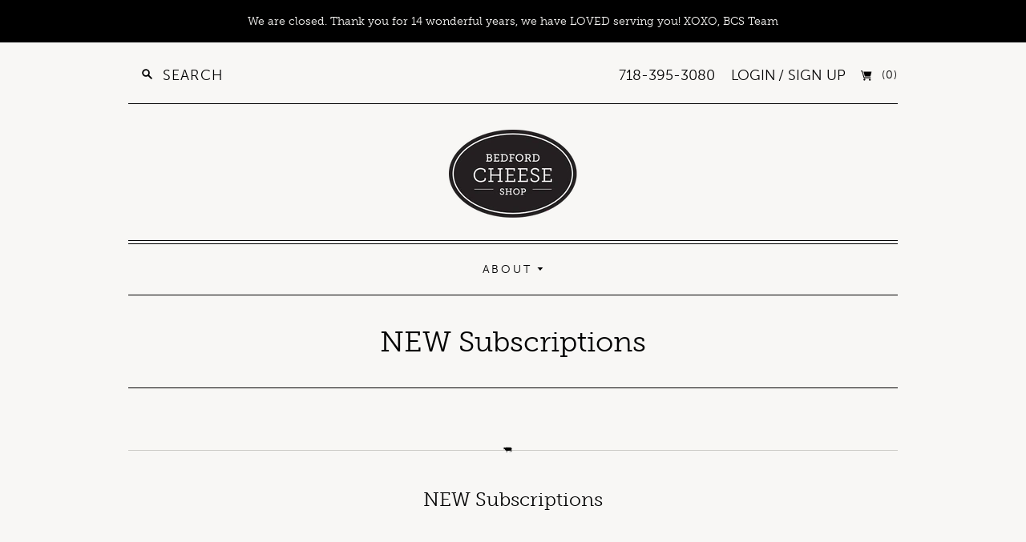

--- FILE ---
content_type: text/css
request_url: https://bedfordcheeseshop.com/cdn/shop/t/18/assets/theme.css?v=58523032083966514741759331895
body_size: 26239
content:
@charset "UTF-8";@font-face{font-family:EB Garamond;font-weight:400;font-style:normal;font-display:auto;src:url(//bedfordcheeseshop.com/cdn/fonts/ebgaramond/ebgaramond_n4.f03b4ad40330b0ec2af5bb96f169ce0df8a12bc0.woff2?h1=YmVkZm9yZGNoZWVzZXNob3AuY29t&h2=YmVkZm9yZGNoZWVzZXNob3AuYWNjb3VudC5teXNob3BpZnkuY29t&hmac=3701164fc8a16d0b7941222b7b362e292020b2d3111e72a815010907d25e2e11) format("woff2"),url(//bedfordcheeseshop.com/cdn/fonts/ebgaramond/ebgaramond_n4.73939a8b7fe7c6b6b560b459d64db062f2ba1a29.woff?h1=YmVkZm9yZGNoZWVzZXNob3AuY29t&h2=YmVkZm9yZGNoZWVzZXNob3AuYWNjb3VudC5teXNob3BpZnkuY29t&hmac=0786d42c2064122ad6a764b638470d299ce931e317580ee0e87fe5229acdfc3d) format("woff")}@font-face{font-family:EB Garamond;font-weight:400;font-style:italic;font-display:auto;src:url(//bedfordcheeseshop.com/cdn/fonts/ebgaramond/ebgaramond_i4.8a8d350a4bec29823a3db2f6d6a96a056d2e3223.woff2?h1=YmVkZm9yZGNoZWVzZXNob3AuY29t&h2=YmVkZm9yZGNoZWVzZXNob3AuYWNjb3VudC5teXNob3BpZnkuY29t&hmac=87cad53aa5321d47073e17748f523204a58cc079c379883354f2cbafcc6ee63b) format("woff2"),url(//bedfordcheeseshop.com/cdn/fonts/ebgaramond/ebgaramond_i4.ac4f3f00b446eda80de7b499ddd9e019a66ddfe2.woff?h1=YmVkZm9yZGNoZWVzZXNob3AuY29t&h2=YmVkZm9yZGNoZWVzZXNob3AuYWNjb3VudC5teXNob3BpZnkuY29t&hmac=a489c409900fbfcb8d427248592720f3b569a349906feddee24cd5ce42da7129) format("woff")}@font-face{font-family:EB Garamond;font-weight:700;font-style:normal;font-display:auto;src:url(//bedfordcheeseshop.com/cdn/fonts/ebgaramond/ebgaramond_n7.d08d282a03b4a9cde493a0a5c170eb41fd0a48a6.woff2?h1=YmVkZm9yZGNoZWVzZXNob3AuY29t&h2=YmVkZm9yZGNoZWVzZXNob3AuYWNjb3VudC5teXNob3BpZnkuY29t&hmac=1d5b8159050aae447275f8118d5c273a9313b2e8e170e866acc07e5db0e1d157) format("woff2"),url(//bedfordcheeseshop.com/cdn/fonts/ebgaramond/ebgaramond_n7.7c8306185882f01a9ed6edf77ce46bbf9dd53b41.woff?h1=YmVkZm9yZGNoZWVzZXNob3AuY29t&h2=YmVkZm9yZGNoZWVzZXNob3AuYWNjb3VudC5teXNob3BpZnkuY29t&hmac=8ba78bc5d83960f8a16541990578cb364d03b13f6b0baf14a3d0aba1b4cabed9) format("woff")}@font-face{font-family:EB Garamond;font-weight:700;font-style:italic;font-display:auto;src:url(//bedfordcheeseshop.com/cdn/fonts/ebgaramond/ebgaramond_i7.a554120900e2a1ba4ba64bd80ad36a8fd44041f5.woff2?h1=YmVkZm9yZGNoZWVzZXNob3AuY29t&h2=YmVkZm9yZGNoZWVzZXNob3AuYWNjb3VudC5teXNob3BpZnkuY29t&hmac=55042dea2018f9f5eedb77d783288455bf71c2b7d17079a0eab73a95e1b3b36e) format("woff2"),url(//bedfordcheeseshop.com/cdn/fonts/ebgaramond/ebgaramond_i7.7101ca1f5cf9647cc8a47fe8b7268d197f62e702.woff?h1=YmVkZm9yZGNoZWVzZXNob3AuY29t&h2=YmVkZm9yZGNoZWVzZXNob3AuYWNjb3VudC5teXNob3BpZnkuY29t&hmac=9ef940eab2989756393efbc80b3343ec31b3802b62894087a4451a2c285a969e) format("woff")}article,aside,details,figcaption,figure,footer,header,hgroup,nav,section{display:block}footer{float:left;width:100%}audio,canvas,video{display:inline-block;*display: inline;*zoom: 1}audio:not([controls]){display:none}[hidden]{display:none}html{font-size:100%;-webkit-text-size-adjust:100%;-ms-text-size-adjust:100%}html,button,input,select,textarea{font-family:sans-serif;color:#222}body{margin:0;font-size:1em;line-height:1.4}a{color:#00e;text-decoration:none}a:visited{color:#551a8b}a:hover{color:#06e}a:focus{outline:thin dotted}a:hover,a:active{outline:0}abbr[title]{border-bottom:1px dotted}blockquote{margin:1em 40px}dfn{font-style:italic}hr{display:block;height:1px;border:0;border-top:1px solid #ccc;margin:1em 0;padding:0}ins{background:#ff9;color:#000;text-decoration:none}mark{background:#ff0;color:#000;font-style:italic;font-weight:700}pre,code,kbd,samp{font-family:monospace,serif;_font-family:"courier new",monospace;font-size:1em}pre{white-space:pre;white-space:pre-wrap;word-wrap:break-word}q{quotes:none}q:before,q:after{content:"";content:none}small{font-size:85%}sub,sup{font-size:75%;line-height:0;position:relative;vertical-align:baseline}sup{top:-.5em}sub{bottom:-.25em}ul,ol{margin:1em 0;padding:0;display:block;list-style:none}dd{margin:0 0 0 40px}nav ul,nav ol{list-style:none;list-style-image:none;margin:0;padding:0}img{border:0;-ms-interpolation-mode:bicubic;vertical-align:middle}svg:not(:root){overflow:hidden}figure{margin:0}form{margin:0}fieldset{border:0;margin:0;padding:0}label{cursor:pointer}legend{border:0;*margin-left: -7px;padding:0;white-space:normal}button,input,select,textarea{font-size:100%;margin:0;vertical-align:baseline;*vertical-align: middle}button,input{line-height:normal}button,input[type=button],input[type=reset],input[type=submit]{cursor:pointer;-webkit-appearance:button;*overflow: visible}button[disabled],input[disabled]{cursor:default}input[type=checkbox],input[type=radio]{box-sizing:border-box;padding:0;*width: 13px;*height: 13px}input[type=search]{-webkit-appearance:textfield;box-sizing:content-box}input[type=search]::-webkit-search-decoration,input[type=search]::-webkit-search-cancel-button{-webkit-appearance:none}button::-moz-focus-inner,input::-moz-focus-inner{border:0;padding:0}textarea{overflow:auto;vertical-align:top;resize:vertical}table{border-collapse:collapse;border-spacing:0}td{vertical-align:top}.chromeframe{margin:.2em 0;background:#ccc;color:#000;padding:.2em 0}.action-btn,.slide-button,.pxs-newsletter-form-button,.shopify-payment-button .shopify-payment-button__button--unbranded,.rte blockquote,.rte b,.rte strong,.rte input[type=text],.rte input[type=email],.rte input[type=password],.rte input[type=search],.rte input[type=telephone],.rte input[type=tel],.rte input[type=number],.rte textarea,.section-title>h2,.page-title>h1,.page-title.has-description>h2,#order-history td.unfulfilled,.order-details td.unfulfilled,#order-totals .order-totals,#order-totals .order-totals h2,.blog-tags a,.article-meta>li,.article-tags a,.comment-author,#cart-form th,#cart-form td.cart-detail .cart-item-property,#cart-notes p,#cart-subtotal,.empty-collection,.collection-filter p,#introduction-message p,.slide-subheading,.featured-collection-product-count,.blog .article-date,.blog .article-author,.product-price .money,.product-add input,.product-pagination a,.template-search .empty,.pxs-map-card-content.rte>*,.pxs-video-heading,.pxs-video-text,.footer-newsletter__success,.footer-payment-options,.dropdown-titles li span,.header-nav>li>a,.dropdown-nav .empty-list,.mega-nav-item-title,.mega-nav-item a,.navigation-desktop-mega-onboarding,.product-item-price,.quick-shop-message,.share-widget,.share-button,#tracktorTrack,#bouncer_modal_submit{-moz-osx-font-smoothing:grayscale;-moz-font-smoothing:antialiased;-webkit-font-smoothing:antialiased}.action-btn,.slide-button,.pxs-newsletter-form-button,.shopify-payment-button .shopify-payment-button__button--unbranded{font-family:Helvetica,Arial,sans-serif;font-style:normal;font-weight:700;display:inline-block;padding:.75em .875em;font-size:.813em;color:#000;background-color:#d4af37;border:0;border-radius:4px;outline:0}.action-btn[href],.slide-button[href],.pxs-newsletter-form-button[href],.shopify-payment-button .shopify-payment-button__button--unbranded[href],.action-btn[href]:visited,.slide-button[href]:visited,.pxs-newsletter-form-button[href]:visited,.shopify-payment-button .shopify-payment-button__button--unbranded[href]:visited{color:#000}.action-btn:hover,.slide-button:hover,.pxs-newsletter-form-button:hover,.shopify-payment-button .shopify-payment-button__button--unbranded:hover{background-color:#886f1d}.disabled.action-btn,.disabled.slide-button,.disabled.pxs-newsletter-form-button,.shopify-payment-button .disabled.shopify-payment-button__button--unbranded,.disabled.action-btn:hover,.disabled.slide-button:hover,.disabled.pxs-newsletter-form-button:hover,.shopify-payment-button .disabled.shopify-payment-button__button--unbranded:hover,.action-btn:disabled,.slide-button:disabled,.pxs-newsletter-form-button:disabled,.shopify-payment-button .shopify-payment-button__button--unbranded:disabled,.action-btn:disabled:hover,.slide-button:disabled:hover,.pxs-newsletter-form-button:disabled:hover,.shopify-payment-button .shopify-payment-button__button--unbranded:disabled:hover{cursor:default!important;background-color:#d4af37!important}.small.action-btn,.small.slide-button,.small.pxs-newsletter-form-button,.shopify-payment-button .small.shopify-payment-button__button--unbranded{padding:.75em .813em .5em .875em;font-size:.625em}html:before{display:none;content:"S,M,L"}html:after{display:none;content:"S"}@media (max-width: 767px){html:after{content:"M"}}@media (min-width: 768px){html:after{content:"L"}}body{font-family:museo-slab;font-style:normal;font-weight:400;font-size:1.125em;line-height:1.5;color:#000;text-align:center;background-color:#f8f7f5}@media (min-width: 768px){body{font-size:100%;line-height:1.4}}@media (max-width: 767px){body{font-size:87.5%}}.page-wrap{max-width:1020px;padding:0 30px;margin:0 auto 1.5em}@media (max-width: 767px){.page-wrap{margin-bottom:1.688em}}@media (max-width: 500px){.page-wrap{padding:0 10px}}@media (min-width: 768px){.page-wrap .has-payment-options{margin-bottom:1.75em}}.rte .tabs{display:block;width:100%;height:42px;padding:0;margin-top:30px;margin-bottom:0;white-space:nowrap;list-style:none;border-bottom:1px solid #000000}.rte .tabs li{display:inline-block;height:41px;padding:0 16px;margin:0;font-size:14px;line-height:42px;cursor:pointer;border:1px solid transparent;border-bottom:0}.rte .tabs li:before{content:""}.rte .tabs li:hover{color:#00000080}.rte .tabs li.active{font-family:Helvetica,Arial,sans-serif;font-style:normal;font-weight:700;height:42px;border-color:#000;border-radius:2px 2px 0 0}.rte .tabs-content{position:relative;display:block;width:100%;height:auto;padding:0;margin-top:0;margin-bottom:30px;overflow:hidden;list-style:none}.rte .tabs-content>li{display:none;margin:30px 0 20px}.rte .tabs-content>li.active{display:block}::selection{background:#000;color:#fff;text-shadow:none}a,a:visited,a:hover{color:#000}h1,h2,h3,h4,h5,h6{font-family:museo-sans;font-style:normal;font-weight:400}h1 b,h1 strong,h2 b,h2 strong,h3 b,h3 strong,h4 b,h4 strong,h5 b,h5 strong,h6 b,h6 strong{font-weight:700}h1 em,h2 em,h3 em,h4 em,h5 em,h6 em,h1 b em,h1 strong em,h1 em b,h1 em strong,h2 b em,h2 strong em,h2 em b,h2 em strong,h3 b em,h3 strong em,h3 em b,h3 em strong,h4 b em,h4 strong em,h4 em b,h4 em strong,h5 b em,h5 strong em,h5 em b,h5 em strong,h6 b em,h6 strong em,h6 em b,h6 em strong{font-style:italic}.rte h1,.rte h2,.rte h3,.rte h4,.rte h5,.rte h6{width:72.3%;margin:0 auto 20px;color:#000;text-align:left}@media (max-width: 767px){.rte h1,.rte h2,.rte h3,.rte h4,.rte h5,.rte h6{width:100%}}.accent-text{font-family:Helvetica,Arial,sans-serif;font-style:normal;font-weight:400;letter-spacing:.1em;text-transform:uppercase}label{cursor:default}input[type=text],input[type=email],input[type=search],input[type=password],input[type=number],textarea{-webkit-appearance:none;-moz-appearance:none}.rte{font-size:18px}.rte>*{width:72.3%;margin:0 auto 20px}@media (min-width: 768px){.rte>*{line-height:1.4}}@media (max-width: 767px){.rte>*{width:100%}}.one-column .rte>*,.two-column .rte>*{width:100%}.rte>img{width:auto}.rte ol{padding-left:6%;width:74%;list-style:decimal}.rte ul{padding-left:4%;width:74%;list-style:none}.rte ul li{position:relative}.rte ul li:before{content:"\2022";position:absolute;left:-12px;top:-1px;font-size:1.1em;opacity:.5}.rte li{margin-bottom:8px}.rte blockquote{font-family:Helvetica,Arial,sans-serif;font-style:italic;font-weight:400;position:relative;padding-left:6%;width:74%;margin-top:2.25em;font-size:1em;opacity:.8}@media (max-width: 767px){.rte blockquote{padding-left:8%;margin-top:0;font-size:1.125em}}.rte blockquote:before{content:"\201c";position:absolute;top:-10px;left:15px;display:block;height:32px;width:32px;font-size:4.5em;line-height:52px;text-indent:-8px;opacity:.15}@media (max-width: 767px){.rte blockquote:before{left:-6px;top:4px;font-size:3.75em}}.rte img{max-width:100%}.rte>*:last-child{margin-bottom:12px}.rte iframe{max-width:100%}.rte .select-wrapper{max-width:280px}.rte input[type=text],.rte input[type=email],.rte input[type=password],.rte input[type=search],.rte input[type=telephone],.rte input[type=tel],.rte input[type=number],.rte textarea{font-family:Helvetica,Arial,sans-serif;font-style:normal;font-weight:400;padding:8px 12px;border:1px solid #a7a7a1}b,strong{font-weight:700}em,b em,strong em,em b,em strong{font-style:italic}*{box-sizing:border-box}.double-borders{margin:4px 0 0;border-top:1px solid #a7a7a1}.double-borders:before{position:absolute;top:-5px;right:0;left:0;display:block;height:1px;background-color:#a7a7a1;content:""}.single-borders{margin:0;border-top:1px solid #a7a7a1}.styled-label{display:inline-block;margin-bottom:.875em;font-size:.813em}.styled-text-field{font-family:Helvetica,Arial,sans-serif;font-style:normal;font-weight:400;display:block;width:100%;padding:.5em .75em .75em;font-size:.75em;letter-spacing:.1em;color:#000;background-color:#f8f7f5;border:1px solid #a7a7a1;border-radius:3px;outline:none}.styled-text-field::-webkit-input-placeholder{color:#666}.styled-text-field:-moz-placeholder{color:#666}.styled-text-field::-moz-placeholder{color:#666}.styled-text-field:-ms-input-placeholder{color:#666}select{display:none}.no-js select{display:inline-block}.select-wrapper{font-family:Helvetica,Arial,sans-serif;font-style:normal;font-weight:400;position:relative;padding:9px 10px 11px;font-size:13px;letter-spacing:1px;color:#000;text-align:left;background-color:#0000001a;border-radius:3px;-moz-background-clip:padding;-webkit-background-clip:padding-box;background-clip:padding-box}@media (min-width: 768px){.select-wrapper{min-width:20px}}.select-wrapper select{opacity:0;position:absolute;top:0;right:0;bottom:0;left:0;z-index:2;width:100%;height:100%;color:#000;cursor:pointer;-webkit-appearance:none}.select-wrapper .select-dropdown{position:absolute;top:17px;right:11px;width:8px;height:4px;stroke:currentColor;fill:transparent}.page-title{border-top:1px solid #a7a7a1}.section-title>h2,.page-title>h1{font-family:Helvetica,Arial,sans-serif;font-style:normal;font-weight:300;margin:0;font-size:1.125em;line-height:1.3;color:#000;border-bottom:1px solid rgba(167,167,161,.45)}.section-title>h2.no-border,.page-title>h1.no-border{padding:0;border-bottom:0}.section-title>h2{padding:2.125em 0 1.75em}.section-title>h2.no-border{padding:0}.page-title>h1{padding:1em 0;font-size:1.875em}.page-title>h1 a{color:#000}.page-title.has-description{padding-bottom:1.25em;border-bottom:1px solid rgba(167,167,161,.45)}@media (max-width: 767px){.page-title.has-description{padding-bottom:1.25em}}.page-title.has-description>h1{max-width:72.3%;padding-bottom:0;margin:0 auto}.page-title.has-description>h2{font-family:Helvetica,Arial,sans-serif;font-style:normal;font-weight:300;margin:0 0 .875em;font-size:1em}.nav-btn{display:inline-block;padding:.688em 1.125em;font-size:.75em;color:#000;background-color:transparent;border:1px solid rgba(167,167,161,.45);outline:0}.errors,.success{padding:12px 0;margin-bottom:30px;text-align:center}.errors{color:#ea555c;background-color:#fcecec;border:1px solid #edabb9}.errors ul{margin:0}.field-error{border:1px solid #ee575a;box-shadow:0 0 10px #ee575acc}.success{color:#7b8c46;background-color:#f0fbdb;border:1px solid #c2cc98}.placeholder-svg{background-color:#0000001a;fill:#00000059}.the-404{padding-bottom:130px}.the-404 .page-title{border-bottom:0}.continue-shopping{font-family:Helvetica,Arial,sans-serif;font-style:normal;font-weight:300}.search-form-404{width:50%;padding-top:20px;margin:0 auto;overflow:hidden}@media (max-width: 500px){.search-form-404{width:100%}}.search-form-404 .search-field{width:75%;height:auto;padding:.5em .875em}.search-form-404 .search-submit-404{width:25%;border-radius:0 4px 4px 0}.inline-cancel{margin-left:10px!important}#recover-password{display:none}.reset-password #customer-login-tools{margin-top:2.25em}#customer-email{margin-bottom:1.688em}#create_customer,#customer_login,#recover-password form,#activate-account form,.reset-password form{display:inline-block;width:45%;margin:2.25em 0 4.438em;text-align:left}@media (max-width: 500px){#create_customer,#customer_login,#recover-password form,#activate-account form,.reset-password form{width:95%}}#customer-login label,#recover-password label,#activate-account label,.reset-password label{display:inline-block;margin-bottom:1.188em;margin-left:1px;font-size:.814em}.form-action{margin-top:2.25em}.form-action p,#decline-invitation{display:inline-block;margin-left:5px;font-size:.625em;color:#c3bebe}#forgot-password{float:right;margin-top:.625em;font-size:.625em}@media (max-width: 767px){#forgot-password{margin-top:5px;font-size:.875em}}.btn.guest{padding:0;margin:0;font-family:inherit;font-size:1em;color:#000;background:none;border:0}.customer.account .page-title h1,.customer.order .page-title h1{border-bottom:0}#account-details-list,.address-list{padding:1.375em 0;font-size:.875em}#account-details-list .customer-email,#account-details-list .customer-address,.address-list .customer-email,.address-list .customer-address{margin-bottom:1.375em}#account-details-list .customer-address>p,.address-list .customer-address>p{margin:0}.order-number,.payment-status,.fulfillment-status{font-size:.875em}.order-number{width:25%}#order-history table{width:100%;margin-bottom:3.875em;text-align:left}@media (max-width: 767px){#order-history table{margin-top:15px;margin-bottom:1.875em}}@media (max-width: 767px){#order-history tr.last td.last{border-bottom:0!important}}#order-history th{font-family:Helvetica,Arial,sans-serif;font-style:normal;font-weight:300;padding:2.25em 0;font-size:.814em;color:#000;text-align:left;border-bottom:1px solid rgba(167,167,161,.45)}@media (max-width: 767px){#order-history th{display:none}}#order-history th.first{padding-left:.75em}#order-history td{width:23.4%;padding:1.125em 1.125em 1.125em 0;vertical-align:middle;border-bottom:1px solid rgba(167,167,161,.45)}@media (max-width: 767px){#order-history td:before{font-family:Helvetica,Arial,sans-serif;font-style:normal;font-weight:400;position:absolute;left:0;width:45%;font-size:11px;color:#000;text-align:right;text-transform:uppercase}}#order-history td.first{padding-left:.75em}#order-history td.total{padding-right:0;font-size:.722em;text-align:baseline}@media (max-width: 767px){#order-history td.total{font-size:.75em}}@media (max-width: 767px){#order-history td.total:before{top:0;content:"Total"}}#order-history td.unfulfilled{font-family:Helvetica,Arial,sans-serif;font-style:italic;font-weight:400;color:#c3bebe}@media (max-width: 767px){#order-history td.last{padding-bottom:20px!important;margin-bottom:0!important;border-bottom:1px solid rgba(167,167,161,.45)}}@media (max-width: 767px){#order-history td.order-number:before{top:2px;content:"Order"}}@media (max-width: 767px){#order-history td.payment-status:before{top:2px;content:"Payment"}}@media (max-width: 767px){#order-history td.fulfillment-status:before{top:2px;content:"Fulfillment"}}@media (max-width: 767px){#order-history td{position:relative!important;display:block!important;width:100%!important;padding:0 0 0 52%!important;margin:14px 0!important;border-bottom:0!important}}#order-history .last td{border-bottom:0}#order-history .no-orders{font-family:Helvetica,Arial,sans-serif;font-style:italic;font-weight:400;padding:1.375em 0 3.313em;font-size:.875em}.address-list{display:inline-block;width:30%}@media (max-width: 767px){.address-list{width:100%;padding-top:.75em;margin-bottom:0}}.address-type{margin-bottom:2em;font-size:.814em}.order-details table{width:100%;margin-bottom:1.936em;text-align:left;border-top:1px solid #a7a7a1;border-bottom:1px solid #a7a7a1}@media (max-width: 767px){.order-details table{margin-top:40px;margin-bottom:1.875em}}@media (max-width: 767px){.order-details .order-item{display:block;margin-bottom:20px;border-bottom:1px solid rgba(167,167,161,.45)}}.order-details .order-item.last{border-bottom:0}.order-details th{font-family:Helvetica,Arial,sans-serif;font-style:normal;font-weight:400;padding:1.563em 0 1.563em 30px;font-size:.75em;color:#000;text-align:left;border-bottom:1px solid rgba(167,167,161,.45)}@media (max-width: 767px){.order-details th{display:none}}.order-details th.first{padding-left:10px}.order-details td{padding:1.667em 0 1.667em 30px;font-size:.75em;vertical-align:middle;border-bottom:1px solid rgba(167,167,161,.45)}@media (max-width: 767px){.order-details td:before{font-family:Helvetica,Arial,sans-serif;font-style:normal;font-weight:400;position:absolute;left:5px;font-size:11px;color:#000;text-transform:uppercase}}@media (max-width: 767px){.order-details td.item:before{top:2px;content:"Item"}}@media (max-width: 767px){.order-details td.price:before{top:0;content:"Price"}}@media (max-width: 767px){.order-details td.quantity:before{top:0;content:"Quantity"}}@media (max-width: 767px){.order-details td.total:before{top:0;content:"Total"}}.order-details td.first{padding-left:10px}.order-details td.unfulfilled{font-family:Helvetica,Arial,sans-serif;font-style:italic;font-weight:400;color:#c3bebe}.order-details td.item a{font-family:Helvetica,Arial,sans-serif;font-style:normal;font-weight:400;font-size:1.143em}@media (max-width: 767px){.order-details td.last{padding-bottom:20px!important;margin-bottom:0!important;border-bottom:1px solid rgba(167,167,161,.45)}}@media (max-width: 767px){.order-details td{position:relative!important;display:block!important;width:70%!important;padding:0 0 0 100px!important;margin:14px 0 14px 30%!important;border-bottom:0!important}}@media (max-width: 500px){.order-details td{width:100%!important;margin:14px 0!important}}.order-details .last td{border-bottom:0}.order-details .image{width:11.7%}@media (max-width: 767px){.order-details .image{float:left;width:30%!important;padding-right:30px!important;padding-left:0!important;margin:0 auto 2em!important}}@media (max-width: 500px){.order-details .image{float:none;width:100%!important;max-width:300px}}.order-details .image img{width:100%}.order-details .item{width:38.3%}.order-details .item a{color:#000}.order-details .item .order-item-discounts{font-size:1em;color:#000}@media (max-width: 767px){.order-details .item .order-item-discounts{font-size:1.15em}}.order-details .item .order-item-discounts .order-item-discount{line-height:1.5}.order-details .item .order-item-discounts .order-item-discount svg{width:11px;height:11px;padding-top:1px;margin-right:2px}.order-details .price{width:17%}.order-details .price .price-container{display:flex;flex-direction:column}.order-details .price .price-container .original-price{color:#c3bebe}.order-details .price .price-container .original-price~.final-price{color:#000}.order-details .quantity{width:15%;text-align:center}@media (max-width: 767px){.order-details .quantity{text-align:left}}.order-details .total{width:18%;text-align:right}@media (max-width: 767px){.order-details .total{text-align:left}}.order-details .total .order-discount-container{display:flex;flex-direction:column}.order-details .total .order-discount-container .original-price{color:#c3bebe}.order-details .total .order-discount-container .final-price{color:#000}.order-details .no-orders{font-family:Helvetica,Arial,sans-serif;font-style:italic;font-weight:400;padding:1.375em 0 3.313em;font-size:.875em}#order-subtotals{padding-bottom:1em;margin-bottom:1.25em;text-align:left;border-bottom:1px solid rgba(167,167,161,.45)}.order-totals{display:flex;flex-direction:column;width:50%;margin-right:0;margin-left:auto}@media (max-width: 767px){.order-totals{width:100%;padding:0 5px}}.order-totals li{margin-bottom:1.714em;font-size:.75em;vertical-align:top}.order-totals h2{padding-left:30px;margin:0;font-size:1em}@media (max-width: 767px){.order-totals h2{width:35.1%;padding-left:0}}.order-totals .order-subtotal,.order-totals .order-discounts,.order-totals .order-shipping,.order-totals .order-tax,.order-totals .order-total{display:flex;flex-direction:row}.order-totals .order-subtotal h2,.order-totals .order-discounts h2,.order-totals .order-shipping h2,.order-totals .order-tax h2,.order-totals .order-total h2{flex:2}.order-totals .order-subtotal .order-totals-money,.order-totals .order-discounts .order-totals-money,.order-totals .order-shipping .order-totals-money,.order-totals .order-tax .order-totals-money,.order-totals .order-total .order-totals-money{flex:1;text-align:right}.order-totals .order-discounts{font-family:Helvetica,Arial,sans-serif;font-style:normal;font-weight:400;font-size:.78em;color:#000}.order-totals .order-discounts .order-discount-title{line-height:1.5}@media (max-width: 767px){.order-totals .order-discounts .order-discount-title{font-size:1.102em}}.order-totals .order-discounts .order-discount-title svg{width:11px;height:11px;padding-top:1px;margin-right:4px}.order-totals .order-discounts .discount-amount{padding-left:20px}.order-tax.last{margin-bottom:.714em}#order-totals{margin-bottom:2.25em;text-align:left}#order-totals .order-totals,#order-totals .order-totals h2{font-family:Helvetica,Arial,sans-serif;font-style:normal;font-weight:700}.order .nav-btn{margin-bottom:5.75em}#add-new-address-wrap,#address-list,#add_address{width:72.3%;margin:0 auto}@media (max-width: 767px){#add-new-address-wrap,#address-list,#add_address{width:100%}}#add-new-address-wrap{padding:1.688em 0 1.625em;font-size:1em;border-bottom:1px solid rgba(167,167,161,.45)}@media (max-width: 767px){#add-new-address-wrap{padding:1.5em 0}}#address-list{margin:1.688em auto 2.75em}#address-list>li{padding-bottom:1.688em;margin-bottom:1.688em;border-bottom:1px solid rgba(167,167,161,.45)}#address-list>li.last{padding-bottom:0;margin-bottom:0;border-bottom:0}#address-list>li p{padding:0;margin:0;font-size:.875em}#address-list .street{font-family:Helvetica,Arial,sans-serif;font-style:normal;font-weight:300;margin:0 0 .688em;font-size:1.125em;color:#000}#address-list .address-action{margin-top:1.125em}#address-list .address-action a{margin:0 .313em}.form-action p{color:#c3bebe}.addresses .nav-btn{margin-bottom:5.75em}.add-address,.edit-address{padding:.813em 0 .25em}.add-address form,.edit-address form{width:62.4%;margin:0 auto;text-align:left}@media (max-width: 767px){.add-address form,.edit-address form{width:95%}}.add-address li,.edit-address li{position:relative;margin-bottom:1.563em}.add-address select,.edit-address select{bottom:4px;left:0;display:block;width:100%}.add-address label[for=address-country],.add-address label[for=address-province],.edit-address label[for=address-country],.edit-address label[for=address-province]{display:block}.add-address .set-default,.edit-address .set-default{margin-top:1.875em;font-size:.875em;color:#c3bebe}.add-address .set-default input,.edit-address .set-default input{margin-right:6px}.add-address .form-action,.edit-address .form-action{margin-top:0}.add-address{border-bottom:1px solid rgba(167,167,161,.45)}@media (max-width: 767px){#billing-address-list{padding-bottom:.5em;border-bottom:1px solid rgba(167,167,161,.45)}}@media (max-width: 767px){#shipping-address-list{padding-bottom:1.5em;border-bottom:1px solid #a7a7a1}}.note a{font-family:Helvetica,Arial,sans-serif;font-style:normal;font-weight:300;font-size:16px}.first_name,.last_name,.email,.password{margin-bottom:1.688em}.first_name label,.last_name label,.email label,.password label{margin-bottom:1.188em;margin-left:1px;font-size:.814em}#first_name,#last_name,#email,#password{margin-top:1.188em}.template-customers-addresses #pagination{margin-bottom:2em}#blog-content{margin-top:10px}.blog-page .blog{margin-bottom:2.25em}@media (max-width: 767px){.blog-page .blog{margin-bottom:0}}.blog-page #pagination{margin-bottom:3.313em;clear:both}.article-page .blog{margin-bottom:0}.article-page .article{padding-bottom:0}.article-page .article-meta{border-bottom:0}.article-page #pagination{margin:60px 0 50px}.blog .article{padding-bottom:0}@media (max-width: 767px){.blog .article{display:inline-block;width:95%;padding-bottom:2em}}.template-blog .blog .article{margin-bottom:1.75em}@media (max-width: 767px){.blog .article .rte p,.blog .article .rte ol,.blog .article .rte ul,.blog .article .rte blockquote{width:100%}}@media (max-width: 767px){.blog .article-title{margin-bottom:.75em!important}}.blog .article-title.no-date{margin-top:55px}.blog .article-title.no-author{margin-bottom:30px}@media (max-width: 767px){.blog .article-date{margin-top:1em!important}}.blog-tags{padding-top:1.125em;padding-bottom:1.5em;border-bottom:1px solid rgba(167,167,161,.45)}.blog-tags a{margin-right:8px;margin-left:8px;font-size:.722em;color:#c3bebe}.blog-tags a:before{content:"#"}.blog-rss svg{width:14px;height:14px;margin-left:5px;fill:#000}.article-meta-wrap{position:relative}.article-meta{position:relative;display:inline-block;width:72.3%;padding-bottom:1.75em;margin:.814em 0 0}.article-meta.no-tags{padding-bottom:60px;border-bottom:1px solid #a7a7a1}.template-article .article-meta.no-tags,.last .article-meta.no-tags{border-bottom:0}@media (max-width: 767px){.article-meta{width:100%;padding-bottom:1.75em;margin-top:0}}.article-meta>li{display:inline-block;font-size:.722em}.article-meta>li:before{margin-right:5px;color:#c3bebe;content:"/"}.article-meta>li:first-child:before{display:none;content:""}.article-tags{width:72.3%;padding:1.125em 0 1.5em;margin:0 auto;border-top:1px solid #a7a7a1}@media (max-width: 767px){.article-tags{width:100%}}.template-blog .article-tags{border-bottom:1px solid rgba(167,167,161,.45)}.last .article-tags{border-bottom:0}.article-tags.comments-disabled{padding-bottom:3.888em}.article-tags li{display:inline-block;margin:0 8px}.article-tags a{font-size:.722em;color:#c3bebe}.article-image{position:relative;display:block;text-align:center}#comments{width:72.3%;padding-top:2.25em;margin:0 auto;border-top:1px solid rgba(167,167,161,.45)}@media (max-width: 767px){#comments{width:100%}}#read-comments,#leave-comments{width:100%;margin:0 auto}#read-comments.has-pagination{border-bottom:0}.comments{width:65%;margin:0 auto}@media (max-width: 767px){.comments{width:85%;padding:0 2.5%}}.comment{padding-bottom:1.375em;margin-bottom:1.688em;border-bottom:1px solid #a7a7a1}.comment.last{padding-bottom:0;margin-bottom:2.25em;border-bottom:0}.comments-title{font-family:Helvetica,Arial,sans-serif;font-style:normal;font-weight:300;width:65%;margin:0 auto}@media (max-width: 767px){.comments-title{width:100%}}#read-comments .comments-title{margin-bottom:2.25em;font-size:1em;color:#000}#read-comments .comments-title span{margin-left:4px;font-size:.625em;color:#c3bebe}.comment-author{font-family:Helvetica,Arial,sans-serif;font-style:italic;font-weight:400;margin-bottom:20px;font-size:.875em;color:#c3bebe}.comment-text{position:relative;margin-bottom:20px;font-size:.75em;text-align:left}@media (max-width: 767px){.comment-text{font-size:.875em}}.comment-text:before{position:absolute;top:21px;left:-34px;font-size:70px;line-height:0;color:#a7a7a173;content:"\201c"}@media (min-width: 768px){.comment-text:before{font-size:4.375em}}.comment-published-date{font-size:.625em;color:#c3bebe}#paginate-comments{border-bottom:1px solid #a7a7a1}@media (max-width: 767px){#paginate-comments{border-bottom:0}}#leave-comments{padding:2.25em 0 3.313em;text-align:left;border-top:1px solid #a7a7a1}@media (max-width: 767px){#leave-comments{padding:1.5em 0 2.25em}}#leave-comments .comments-title{display:inline-block;width:100%;margin-bottom:1em;font-size:1.125em;color:#000;text-align:center}@media (max-width: 767px){#leave-comments .comments-title{margin-bottom:1.5em}}#leave-comments-wrap{width:65%;margin:0 auto}@media (max-width: 767px){#leave-comments-wrap{width:100%;padding:0 2.5%}}#leave-comments-wrap .action-btn{font-size:.813em}#author-name,#author-email,#author-body{margin-bottom:1.563em}#author-body{margin-bottom:2.25em}#author-comment{height:188px}@media (max-width: 767px){#cart-form{width:95%;padding-bottom:2em;margin:3em auto 0;border-bottom:1px solid rgba(167,167,161,.45)}}@media (max-width: 767px){#cart-form .cart-table-header{display:none}}#cart-form>table{width:100%;margin-bottom:.25em;text-align:left;border-bottom:1px solid #a7a7a1}@media (max-width: 767px){#cart-form tr td.cart-item{padding:0}}@media (max-width: 767px){#cart-form tr.last td.last{border-bottom:0}}@media (max-width: 767px){#cart-form tr:not(.last){border-bottom:1px solid rgba(167,167,161,.45)}}@media (max-width: 767px){#cart-form tr:nth-child(n+3) td.cart-item{padding-top:28px}}#cart-form th,#cart-form td{padding-left:30px;text-align:left}#cart-form th.first,#cart-form td.first{padding-left:10px}#cart-form th.last,#cart-form td.last{padding-right:10px;text-align:right}#cart-form th{font-family:Helvetica,Arial,sans-serif;font-style:normal;font-weight:400;padding-top:1.875em;padding-bottom:1.875em;font-size:.813em;border-top:0}#cart-form td{padding-top:1.667em;padding-bottom:1.667em;vertical-align:middle;border-top:1px solid rgba(167,167,161,.45)}@media (max-width: 767px){#cart-form td{display:block;width:auto!important;border-top:0}}@media (max-width: 767px){#cart-form td:before{font-family:Helvetica,Arial,sans-serif;font-style:normal;font-weight:400;position:absolute;left:5px;display:inline;font-size:11px;color:#000;text-transform:uppercase}}@media (max-width: 767px){#cart-form td.cart-detail,#cart-form td.cart-price,#cart-form td.cart-quantity,#cart-form td.cart-total{position:relative;padding:0 0 0 95px!important;margin:14px 0 14px 30%!important;text-align:left!important}}@media (max-width: 500px){#cart-form td.cart-detail,#cart-form td.cart-price,#cart-form td.cart-quantity,#cart-form td.cart-total{margin:14px 0!important}}#cart-form td.cart-price,#cart-form td.cart-total{font-family:Helvetica,Arial,sans-serif;font-style:normal;font-weight:400;font-size:.722em}@media (max-width: 767px){#cart-form td.cart-detail:before{top:2px;content:"Item"}}#cart-form td.cart-detail .cart-item-properties{margin-top:10px}#cart-form td.cart-detail .cart-item-property{margin-top:2px}#cart-form td.cart-price{width:15%}#cart-form td.cart-price svg{width:10px;height:10px;padding-top:1px;margin-right:1px}@media (max-width: 767px){#cart-form td.cart-price:before{top:0;content:"Price"}}@media (max-width: 767px){#cart-form td.cart-item{float:left;width:30%!important;padding-right:30px!important;margin-bottom:2em}}@media (max-width: 500px){#cart-form td.cart-item{float:none;width:100%!important;max-width:300px;padding-right:0!important;margin:0 auto}}#cart-form td.cart-item a{position:relative;display:block}@media (min-width: 767px){#cart-form td.cart-item a{max-width:140px}}#cart-form td.cart-quantity{width:10%;font-size:.938em}#cart-form td.cart-quantity .cart-remove-item{display:block;padding-top:8px;font-size:.8em}@media (max-width: 767px){#cart-form td.cart-quantity .cart-remove-item{font-size:.988em}}@media (max-width: 767px){#cart-form td.cart-quantity:before{top:5px;content:"Quantity"}}#cart-form td.cart-total{width:15%;text-align:right}@media (max-width: 767px){#cart-form td.cart-total:before{top:0;content:"Total"}}#cart-form td.cart-detail a{font-size:.875em}@media (max-width: 767px){#cart-form td.last{padding-bottom:2em!important;margin-bottom:2em}}#cart-form td .price-container{display:flex;flex-direction:column}#cart-form td .price-container .original-price{color:#c3bebe}#cart-form td .price-container .original-price~.final-price{color:#000}#cart-form td .price-container .cart-item-discounts{font-family:Helvetica,Arial,sans-serif;font-style:normal;font-weight:400;line-height:1.4;color:#000}@media (max-width: 767px){#cart-form td .price-container .cart-item-discounts .cart-item-discount{font-size:1.188em}}#cart-form td .price-container .cart-item-discounts .cart-item-discount:nth-child(n+2){padding-top:5px}#cart-form tr.has-discounts td.cart-price{width:25%}#cart-form tr.has-discounts td.cart-quantity{width:10%}#cart-form tr.has-discounts td.cart-total{width:15%}.cart-item img{width:100%}.cart-quantity input{width:36px;padding:3px 0 6px;font-size:.722em;text-align:center}#cart-tools{padding:10px 0 0;margin-bottom:35px}@media (max-width: 767px){#cart-tools{width:100%;padding:0;margin:0 auto 35px}}#cart-notes{float:left;width:48%;padding-left:10px;text-align:left}@media (max-width: 767px){#cart-notes{width:100%;padding-left:0;margin-bottom:2.75em}}#cart-notes.no-continue-button{margin-bottom:2.75em}#cart-notes p{padding-left:1px;font-size:.814em}@media (max-width: 767px){#cart-notes p{margin-top:2.5em}}#cart-notes textarea{width:94%;min-height:195px}@media (max-width: 767px){#cart-notes textarea{width:100%;min-height:135px}}.cart-discount{font-family:Helvetica,Arial,sans-serif;font-style:normal;font-weight:400;display:flex;flex-direction:row;font-size:1em;line-height:1.4;color:#000}.cart-discount:nth-child(n+2){padding-top:15px}.cart-discount .cart-discount-title{flex:2}.cart-discount .cart-discount-title svg{width:12px;height:12px;padding-top:1px;margin-right:4px}.cart-discount .cart-discount-price{padding-left:20px;text-align:right}#cart-checkout{display:flex;align-items:flex-end;flex-direction:column;float:right;width:48%;padding-right:10px;text-align:right}@media (max-width: 767px){#cart-checkout{float:none;width:100%;padding:20px 0;text-align:left;border-bottom:1px solid rgba(167,167,161,.45)}}#cart-subtotal{display:flex;flex-direction:row;font-size:1.125em}#cart-subtotal .total-price{margin-left:15px;color:#000;text-align:right}#cart-update-or-submit{margin-top:35px}@media (max-width: 767px){#cart-update-or-submit{float:none}}#cart-update-or-submit>span{margin-right:10px;font-size:.875em;color:#c3bebe}.cart-update-or-submit.no-notes{margin-bottom:50px}.cart-update-or-submit.no-notes.additional-buttons{margin-bottom:0}#checkout-button{font-family:Helvetica,Arial,sans-serif;font-style:normal;font-weight:700;position:relative;top:2px;display:inline-flex;align-items:center;justify-content:center;padding:.675em .875em;font-size:1.125em;text-transform:uppercase;border-radius:5px}#checkout-button svg{margin-right:10px}#update-cart{font-family:inherit;font-size:.875em;color:#000;background:none;border:0;outline:none}#update-cart:hover{color:#000}.cart .nav-btn{margin:4.25em 0 5.563em}@media (max-width: 767px){.cart .nav-btn{margin:4em 0}}.additional-checkout-buttons{width:100%;padding-top:15px;margin-top:25px;border-top:1px solid rgba(167,167,161,.45)}@media (max-width: 767px){.additional-checkout-buttons{max-width:280px;padding-top:17px;padding-bottom:17px;border-top:0}}[data-shopify-buttoncontainer]{justify-content:flex-end}.collection-content{padding-bottom:4.438em}.collection-content .to-custom{margin-top:30px}.collection.traditional-pagination .collection-content{padding-bottom:2.25em}.collection-content.no-pagination{padding-bottom:2.222em}.infinite-scroll .collection-content #pagination{opacity:0}.empty-collection{display:inline-block;padding:.625em 1em;margin:5.556em 0 1.667em;color:#c3bebe;border:1px solid rgba(167,167,161,.45)}.page-title.has-description>h1{padding-bottom:.375em;border-bottom:0}.page-title .rte{padding-bottom:.438em}.page-title .rte>*{text-align:center}.collection .page-title .rte>*{text-align:left}@media (max-width: 767px){.collection .page-title .rte>*{text-align:center}}.collection-filter-wrapper{margin-top:2.75em}.collection-filter{display:inline-block;padding:0 15px}@media (max-width: 767px){.collection-filter{display:block;margin-bottom:30px}}.collection-filter p{font-family:Helvetica,Arial,sans-serif;font-style:italic;font-weight:400;display:inline-block;margin:0 12px 0 0;font-size:.75em;color:#c3bebe}.collection-filter .select-wrapper{display:inline-block;width:140px}.collection .infinite-scroll-show-more{display:none}.product-list{margin:48px -20px 20px;font-size:0;text-align:left}@media (max-width: 500px){.product-list{margin-right:0;margin-left:0;text-align:center}}.no-pagination .product-list{margin-bottom:0}.rows-of-2 .product-item{width:50%}@media (max-width: 500px){.rows-of-2 .product-item{width:100%}}.rows-of-3 .product-item{width:33.33%}@media (max-width: 500px){.rows-of-3 .product-item{width:100%}}.rows-of-4 .product-item{width:25%}@media (max-width: 767px){.rows-of-4 .product-item{width:33.333%}}@media (max-width: 500px){.rows-of-4 .product-item{width:100%}}#collections-list{margin:2.25em -10px 4.438em;text-align:left}@media (max-width: 767px){#collections-list{width:100%;margin-left:0;margin-bottom:2.25em}}#collections-list img{max-width:100%}#collections-list h1,#collections-list h2{font-family:Helvetica,Arial,sans-serif;font-style:normal;font-weight:300;display:block;width:70%}#collections-list h1{margin:.375em auto .5em;font-size:1.375em}#collections-list h1 a{color:#000}#collections-list li .rte p{text-align:center}.collections-list-item{display:inline-block;width:50%;padding:0 10px;margin:0 0 2.25em;text-align:center;vertical-align:top}@media (max-width: 767px){.collections-list-item{display:block;width:95%;margin:0 auto 2.25em}}.collection-list-image-wrap{position:relative;display:block}#introduction-message{font-family:EB Garamond,serif;font-style:normal;font-weight:400;padding:2.555em 0}#introduction-message h2{font-family:EB Garamond,serif;font-style:normal;font-weight:300;display:block;margin:0 auto 16px;font-size:1.875em;line-height:1.3;color:#000}#introduction-message div{width:90%;max-width:672px;margin:0 auto}#introduction-message p{font-family:Helvetica,Arial,sans-serif;font-style:normal;font-weight:300;font-size:1.125em}#introduction-message p:first-child{margin-top:0}#introduction-message p:last-child{margin-bottom:0}.slideshow{width:100%;padding-top:3.375em;margin:0 0 3.375em;border-top:1px solid #a7a7a1}.slide{position:relative;display:flex;align-items:center;justify-content:center;width:100%;height:auto}.slide .slide-link{width:100%;height:100%}.slide img,.slide svg{width:100%}.slideshow:not(.slideshow-aspect-ratio-original) .slide{height:0;background-position:center;background-size:cover}.slideshow:not(.slideshow-aspect-ratio-original) .slide img{position:absolute;top:0;left:0;height:100%;object-fit:cover}.slideshow:not(.slideshow-aspect-ratio-original) .slide img:not([data-rimg=noscript]){opacity:0}.slideshow:not(.slideshow-aspect-ratio-original) .slide svg{position:absolute;top:0;left:0;width:100%;height:100%}.slideshow-aspect-ratio-23-9 .slide{padding-bottom:39.13043%}.slideshow-aspect-ratio-2-1 .slide{padding-bottom:50%}.slideshow-aspect-ratio-8-5 .slide{padding-bottom:62.5%}.slide-overlay{position:absolute;top:0;right:0;bottom:0;left:0;display:flex;align-items:center;justify-content:center;padding:44px;pointer-events:none}@media (max-width: 500px){.slide-overlay{display:none}}.slide-overlay.slide-overlay-alignment-x-left,.slide-overlay.slide-overlay-alignment-x-right{text-align:left}.slide-overlay.slide-overlay-alignment-x-left{justify-content:flex-start}.slide-overlay.slide-overlay-alignment-x-right{justify-content:flex-end}.slide-overlay.slide-overlay-alignment-y-top{align-items:flex-start}.slide-overlay.slide-overlay-alignment-y-bottom{align-items:flex-end}.slide-overlay .slide-contents{display:block;padding:10px}@media (max-width: 500px){.slide-overlay .slide-contents{display:none}}.slide-contents{display:none;padding:20px 0 40px}@media (max-width: 500px){.slide-contents.slide-contents-visible{display:block}}.slide-heading,.slide-subheading{font-family:EB Garamond,serif;font-style:normal;font-weight:300}.slide-heading{margin-top:0;margin-bottom:16px;font-size:1.875em}.slide-subheading{font-size:1.125em}.slide-button{pointer-events:auto}.featured-collection-wrapper{margin:3.125em -.9375em 1.25em}@media (max-width: 500px){.featured-collection-wrapper{margin:3.125em 0 1.25em}}.featured-collection{display:inline-block;padding:0 15px;margin:0 -.25em 2.5em;vertical-align:top}.featured-collection a{position:relative;display:block}.featured-collection img,.row-of-1 .featured-collection{width:100%}.row-of-2 .featured-collection{width:50%}.row-of-3 .featured-collection{width:33.333%}@media (max-width: 500px){.row-of-1 .featured-collection,.row-of-2 .featured-collection,.row-of-3 .featured-collection{width:95%}}.featured-collection-title{margin:1em 0 .375em}.featured-collection-product-count{margin:1.111em 0 0;font-size:.814em}.featured-collection-product-count.has-title,.blog{margin:0}.template-index .blog .article{padding-bottom:3.313em}.blog .article-date{display:inline-block;margin-top:30px;font-size:13.5px;color:#000}.blog .article-title{font-family:EB Garamond,serif;font-style:normal;font-weight:300;max-width:72.3%;margin:8px auto 14px;font-size:29px;line-height:1.3}.blog .article-title a{font-family:EB Garamond,serif;font-style:normal;font-weight:300;max-width:70%;color:#000}.blog .article-author{display:block;margin-bottom:35px;font-size:15px}.blog .article-image{max-width:100%}.blog .article-content{margin:0 auto}.blog .article-content img{max-width:100%}.blog .article-content .article-image img{width:100%}.blog .continue-reading{display:inline-block;margin-top:15px;font-size:.75em}.column-2,.column-3{width:calc(100% + 45px)}@media (min-width: 768px){.column-2,.column-3{width:100%}}.column-2 .article,.column-3 .article{float:left;padding-right:2.5em;text-align:center}@media (min-width: 768px){.column-2 .article,.column-3 .article{float:none;padding-right:0}}.column-2 .article-content img,.column-3 .article-content img{max-width:100%}.column-2 .article-content,.column-2 .article-image,.column-3 .article-content,.column-3 .article-image{width:100%}.column-2 .article-date,.column-3 .article-date{margin-top:38px;font-size:.75em}.column-2 .article-title,.column-3 .article-title{font-size:1.313em}@media (min-width: 768px){.column-2 .article-title,.column-3 .article-title{max-width:100%}}.column-2 .article-title.no-date,.column-3 .article-title.no-date{margin-top:55px}.column-2 .article-title.no-author,.column-3 .article-title.no-author{margin-bottom:30px}.column-2 .article-content,.column-2 .continue-reading,.column-3 .article-content,.column-3 .continue-reading{text-align:left}.column-2 .continue-reading,.column-3 .continue-reading{display:block;padding-top:15px}.column-2 .rte>*,.column-3 .rte>*{width:100%}.column-2 .article{width:50%}@media (min-width: 768px){.column-2 .article{width:100%}}.column-3 .article{width:33.33%}@media (min-width: 768px){.column-3 .article{width:100%}}#page-content{margin:1.875em 0 3.25em;padding:0 2.5%}#page-content img{height:auto}#contact-form-wrap{margin:0 auto;width:65%}@media (max-width: 767px){#contact-form-wrap{width:95%}}#contact-form{width:72.3%;padding-top:1.688em;margin:0 auto;text-align:left}@media (max-width: 767px){#contact-form{width:100%}}#contact-form h2{font-family:EB Garamond,serif;font-style:normal;font-weight:300;margin:.438em 0 1.313em;color:#000;font-size:1.125em;text-align:center}#contact-form input{margin-bottom:30px}#contact-form textarea{height:200px;margin-bottom:40px}#contact-form .action-btn{margin-bottom:5em}.template-password{text-align:center}.template-password.scroll-locked{overflow:hidden}.template-password .page-wrap{position:relative;margin-bottom:0}.template-password .form-title{font-family:EB Garamond,serif;font-style:normal;font-weight:300;max-width:695px;margin:60px auto 27px;font-size:18px}.template-password div.errors{margin-top:8px;margin-bottom:8px}.template-password .social-links{padding-top:60px}@media (max-width: 767px){.template-password .social-links{padding-top:50px}}.password-page-header{position:absolute;top:20px;right:30px}@media (max-width: 767px){.password-page-header{right:10px}}.password-page-content .header-tools,.password-page-content .navigation-mobile,.password-page-content .navigation-desktop,.password-page-content .mobile-browse-container{display:none}.admin-login-modal svg{width:15px;height:17px;fill:#000}.admin-login-modal svg:hover{fill:#000}.password-page-footer{font-family:Helvetica,Arial,sans-serif;font-style:normal;font-weight:300;position:fixed;bottom:10px;left:0;width:100%;padding-top:60px;margin:0 auto;font-size:14px}@media (max-width: 500px){.password-page-footer{position:static}}.password-login-text{text-align:right}.password-page-logo{padding-bottom:15px}.password-page-logo .logo img{width:100%;max-width:480px}.password-page-form-header{font-family:EB Garamond,serif;font-style:normal;font-weight:400;position:relative;padding-top:50px;margin-bottom:15px;color:#000}.password-page-message{font-family:Helvetica,Arial,sans-serif;font-style:normal;font-weight:300;width:90%;max-width:695px;margin:1.5em auto 0;font-size:20px;color:#000}.password-page-modal-wrapper{position:fixed;top:0;right:0;bottom:0;left:0;z-index:4000;background:#f8f7f5bf;opacity:0;visibility:hidden;transition:all .2s cubic-bezier(.25,.46,.45,.94)}.password-page-modal-wrapper.visible{opacity:1;visibility:visible}.password-page-modal{position:absolute;top:50%;left:50%;z-index:1000;width:100%;max-width:400px;max-height:90%;padding:35px;overflow-y:auto;background:#f8f7f5;border:1px solid #a7a7a1;opacity:0;transition:opacity .2s cubic-bezier(.25,.46,.45,.94)}.visible .password-page-modal{opacity:1;visibility:visible}.password-page-modal .header{position:relative;padding-bottom:15px}.password-page-modal .password-page-field-wrap{width:100%}.password-page-modal .password-page-field-wrap .password-page-input{padding:.675em .875em}.password-page-field-wrap{position:relative;display:inline-block;width:50%;min-width:277px;margin:0 auto;font-size:0}.password-page-field-wrap .password-page-input,.password-page-field-wrap .submit{padding:0;margin:0;font-size:13.5px;border:0;outline:none}.password-page-field-wrap .password-page-input{width:75%;padding:.68em .875em;color:#000;text-transform:none;background:#f8f7f5;border:1px solid #a7a7a1;border-right:transparent;border-radius:3px 0 0 3px}.password-page-field-wrap .password-page-input:focus::-webkit-input-placeholder{color:transparent}.password-page-field-wrap .password-page-input:focus:-moz-placeholder{color:transparent}.password-page-field-wrap .password-page-input:focus::-moz-placeholder{color:transparent}.password-page-field-wrap .password-page-input:focus:-ms-input-placeholder{color:transparent}.password-page-field-wrap .submit{display:inline-block;width:25%;padding:.75em .875em;letter-spacing:1.5px;text-align:center;vertical-align:top;border-radius:0 5px 5px 0}.password-modal-close{position:relative}.password-modal-close svg{position:absolute;top:-30px;right:-28px;width:13px;height:15px;cursor:pointer;transform:rotate(45deg);fill:#000}.password-modal-close svg:hover{fill:#000}.product-page .page-title .no-vendor{padding-bottom:25px}.product-page .page-title.title-moved{display:none}.product-vendor{font-family:Helvetica,Arial,sans-serif;font-style:normal;font-weight:300;margin-top:0;margin-bottom:.875em;font-size:20px}@media (max-width: 500px){.product-vendor{font-size:16px}}.product-add-to-cart,.product-description{width:72.3%;margin:0 auto}.product-options{margin:20px auto}.product-form{padding:0;border-top:1px solid #a7a7a1}.product-main-image{position:relative}.product-main-image.zoom-enabled{cursor:zoom-in}.product-options .js-required{display:none}.js .product-options .js-required{display:inline-block}.js .product-options .no-js-required{display:none}.product-options .option-name{display:none;margin-bottom:15px;font-size:.814em}@media (max-width: 767px){.product-options .option-name{text-align:center}}.product-options.show-label .option-name{display:inline-block}.product-options .input-wrapper,.product-options .inline-field-wrapper{display:inline-block;width:33%;padding:0 10px;margin:20px 0;font-size:16px;text-align:left}@media (max-width: 767px){.product-options .input-wrapper,.product-options .inline-field-wrapper{display:block;width:100%;padding:0;text-align:center}}@media (max-width: 767px){.selector-wrapper{width:240px;margin:0 auto}}@media (max-width: 767px){.product-details{padding-top:1.25em;padding-bottom:0}}.product-add-to-cart{display:flex;align-items:center;flex-direction:row;flex-wrap:wrap;justify-content:center;padding:1em 0;border-top:1px solid rgba(167,167,161,.45)}.product-page.two-column .product-add-to-cart,.quick-shop-modal .product-add-to-cart{justify-content:flex-start}@media (max-width: 767px){.product-page.two-column .product-add-to-cart,.quick-shop-modal .product-add-to-cart{justify-content:center}}@media (max-width: 767px){.product-add-to-cart{padding:1.5em 0}}.product-add-to-cart.no-variants{padding:20px 0 35px;margin:0 auto;border-top:0}.product-add-to-cart.no-variants.no-description{padding:0 0 1.936em}@media (max-width: 767px){.add-to-cart{margin-left:0}}@media (min-width: 768px){.add-to-cart:before{top:17px;left:13px}}@media (max-width: 767px){.add-to-cart:before{top:15px;left:12px}}.product-message-wrapper{display:block!important}.product-message__form{display:inline-block}.product-message__btn{padding:0;font-family:inherit;font-size:inherit;font-style:inherit;font-weight:inherit;color:#000;background:none;border:0;-webkit-appearance:none;-moz-appearance:none;appearance:none}.product-message{max-width:75%;margin:2em auto 0}.product-price{margin-top:15px;margin-bottom:15px}@media (max-width: 767px){.product-price{display:block;margin-bottom:30px}}@media (max-width: 767px){.product-price .price{margin-right:0}}.product-price .money{display:inline;margin-right:9px;font-size:1.5em;color:#000}@media (max-width: 500px){.product-price .money{font-size:21px}}.product-price .money.product-price-compare{position:relative;top:-3px;font-size:1.064em;color:#c3bebe;text-decoration:line-through}.product-price .money.hidden,.product-submit{display:none}.product-quantity{position:relative;margin-top:15px;margin-right:11px;margin-bottom:15px}.product-quantity-label{font-family:Helvetica,Arial,sans-serif;font-style:normal;font-weight:400;position:absolute;top:-10px;left:52px;padding:0 5px;font-size:11.6px;letter-spacing:1.2px;text-transform:uppercase;background-color:#f8f7f5;outline:none}.quantity-field{font-family:Helvetica,Arial,sans-serif;font-style:normal;font-weight:400;max-width:48px;padding:9px;margin-left:50px;font-size:16px;line-height:.75;background:#f8f7f5;border:1px solid #a7a7a1;border-radius:3px;color:#000}@media (min-width: 768px){.quantity-field{padding:7px 9px}}@media (max-width: 767px){.quantity-field{padding:4px 9px}}.product-add{margin-bottom:15px}.product-add input{font-family:Helvetica,Arial,sans-serif;font-style:normal;font-weight:400;position:relative;display:inline-block;padding:.625em .825em .825em;margin-top:15px;margin-bottom:15px;cursor:pointer;border-radius:5px}.product-add input.no-quantity{margin-left:50px}.product-description{position:relative;padding-top:1.936em;padding-bottom:1.936em;text-align:left}@media (max-width: 767px){.product-description{padding:50px 2.5% 40px}}.product-description:before{position:absolute;top:0;right:0;left:0;display:block;height:1px;background-color:#a7a7a173;content:""}@media (max-width: 767px){.product-description .rte>*:last-child{margin-bottom:0}}.product-pagination{padding:2.5em 0 4em;margin:0 auto;clear:both;font-size:.722em;border-top:1px solid rgba(167,167,161,.45)}.product-pagination a{letter-spacing:.1em;text-transform:uppercase}.product-pagination .previous{float:left}.product-pagination .next{float:right}.product-recommendations{display:block;clear:both}.product-image-zoomable{overflow:hidden;will-change:transform}.product-image-zoomable:not(.product-image-zoomed){cursor:zoom-in}.product-image-zoomable.product-image-zoomed{cursor:zoom-out}#search-results{margin:3.313em 0 2.25em}#search-results>li{margin-bottom:1.5em;padding-bottom:1.5em;border-bottom:1px solid rgba(167,167,161,.45)}#search-results li.last{margin-bottom:0;border-bottom:none}#search-results .article-meta{padding-bottom:0;border-bottom:0}#search-results .blog .article-date{margin-top:0}.result.blog.product{display:inline-block;width:72.3%}.search-result-product-wrap{margin:0 auto}.search-page .return-to-home{margin:50px 0}.pxs-announcement-bar{display:block;padding:16px 15px;font-size:14px;line-height:1.5;text-align:center;text-decoration:none}@media (min-width: 768px){.pxs-announcement-bar{padding-right:30px;padding-left:30px}}.pxs-announcement-bar-text-mobile+.pxs-announcement-bar-text-desktop{display:none}@media (min-width: 768px){.pxs-announcement-bar-text-mobile+.pxs-announcement-bar-text-desktop{display:block}}@media (min-width: 768px){.pxs-announcement-bar-text-mobile{display:none}}.pxs-announcement-bar-text-desktop{display:inline-block;max-width:1020px;padding:0 30px;margin:0 auto}.pxs-map{position:relative;display:flex;justify-content:space-between;margin-top:30px}@media (max-width: 500px){.pxs-map{flex-wrap:wrap}}.pxs-map-wrapper{width:100%;height:238px;padding:0;background-size:cover}@media (min-width: 500px){.pxs-map-wrapper{height:340px}.pxs-map-section-layout-x-outside-left .pxs-map-wrapper,.pxs-map-section-layout-x-outside-right .pxs-map-wrapper{width:calc(50% - 20px)}}.pxs-map-wrapper.pxs-map-wrapper-height-medium{height:308px}@media (min-width: 500px){.pxs-map-wrapper.pxs-map-wrapper-height-medium{height:440px}}.pxs-map-wrapper.pxs-map-wrapper-height-large{height:392px}@media (min-width: 500px){.pxs-map-wrapper.pxs-map-wrapper-height-large{height:560px}}.pxs-map-overlay{position:absolute;top:0;right:0;bottom:0;left:0}.pxs-map-section-layout-x-outside-left .pxs-map-overlay,.pxs-map-section-layout-x-outside-right .pxs-map-overlay{display:none}@media (max-width: 500px){.pxs-map-overlay{display:none}}.pxs-map-container{position:relative;width:100%;height:100%}.pxs-map-error-message{display:flex;align-items:center;flex-direction:column;justify-content:center;width:100%;height:100%;padding:20px}.pxs-map-error-message p{margin:0;text-align:center}.pxs-map-error-message a{color:inherit}.pxs-map-card-wrapper{width:100%}@media (max-width: 500px){.pxs-map-section-layout-mobile-above .pxs-map-card-wrapper{margin-bottom:20px}.pxs-map-section-layout-mobile-below .pxs-map-card-wrapper{margin-top:20px}}@media (min-width: 500px){.pxs-map-card-wrapper{position:absolute;top:20px;right:20px;bottom:20px;left:0;display:flex;align-items:flex-start;justify-content:flex-start;padding:0 20px}.pxs-map-section-layout-x-outside-left .pxs-map-card-wrapper,.pxs-map-section-layout-x-outside-right .pxs-map-card-wrapper{position:static;width:calc(50% - 20px);padding:0;background-color:#fff}.pxs-map-section-layout-x-outside-left .pxs-map-card-wrapper{order:-1}.pxs-map-section-layout-y-outside-center .pxs-map-card-wrapper,.pxs-map-section-layout-y-overlay-center .pxs-map-card-wrapper{align-items:center}.pxs-map-section-layout-y-outside-bottom .pxs-map-card-wrapper,.pxs-map-section-layout-y-overlay-bottom .pxs-map-card-wrapper{align-items:flex-end}.pxs-map-section-layout-x-overlay-center .pxs-map-card-wrapper{justify-content:center}.pxs-map-section-layout-x-overlay-right .pxs-map-card-wrapper{justify-content:flex-end}}@media (min-width: 960px){.pxs-map-card-wrapper{top:30px;bottom:30px;padding:0 30px}}.pxs-map-card{width:100%;padding:30px;background-color:#fff}@media (max-width: 500px){.pxs-map-card{max-width:100%}}@media (min-width: 500px){.pxs-map-card{right:auto;bottom:30px;left:30px;width:auto;max-width:40%;min-width:280px}.pxs-map-section-layout-x-outside-left .pxs-map-card,.pxs-map-section-layout-x-outside-right .pxs-map-card{width:100%;max-width:100%}}.pxs-map-card-text-alignment-left{text-align:left}.pxs-map-card-text-alignment-center{text-align:center}.pxs-map-card-text-alignment-right{text-align:right}.pxs-map-card-heading{margin:0 0 26px}.pxs-map-card-content p:last-child{margin-bottom:0}.pxs-map-section{border-top:1px solid #a7a7a1}.pxs-map{margin:50px 0}@media (max-width: 767px){.pxs-map{margin-top:20px;margin-bottom:35px}}.pxs-map-section-layout-outside .pxs-map-card-wrapper{background:#f8f7f5}.pxs-map-section-layout-outside .pxs-map-card{padding-right:0;padding-left:0}.pxs-map-card-heading{font-family:EB Garamond,serif;font-style:normal;font-weight:300;color:#000}.pxs-map-card{background:#f8f7f5}.pxs-map-card-content.rte>*{font-family:Helvetica,Arial,sans-serif;font-style:normal;font-weight:300;width:auto;margin:0}.pxs-map-card-text-alignment-center .pxs-map-card-content.rte>*{text-align:center}.pxs-map-card-text-alignment-right .pxs-map-card-content.rte>*{text-align:right}.pxs-newsletter-section{position:relative;width:100%}.pxs-newsletter-section .newsletter-success{font-weight:700;text-align:center}.pxs-newsletter{position:relative;display:flex;align-items:center;justify-content:center;max-width:100%;padding:50px 0 20px;margin:0 auto}@media screen and (max-width: 767px){.pxs-newsletter{flex-direction:column}}@media (min-width: 960px){.pxs-newsletter{max-width:65%;padding-top:68px}}.pxs-newsletter-figure{position:relative;flex-shrink:1;order:0;margin:0;background-size:cover}@media screen and (max-width: 767px){.pxs-newsletter-mobile-alignment-bottom .pxs-newsletter-figure{order:1}}@media screen and (min-width: 767px){.pxs-newsletter-desktop-alignment-right .pxs-newsletter-figure{order:1}}.pxs-newsletter-content{display:flex;align-items:center;flex-direction:column;justify-content:center;order:0;padding:20px}@media screen and (min-width: 767px){.pxs-newsletter-content{padding:50px}}.pxs-newsletter-image{display:block;width:100%;opacity:0}.pxs-newsletter-image[data-rimg=noscript]{opacity:1}.pxs-newsletter-header{margin:0 auto;text-align:center}@media (min-width: 767px){.pxs-newsletter-header{max-width:80%}}.pxs-newsletter-heading{margin-top:0;margin-bottom:12px}.pxs-newsletter-text{margin-top:0;margin-bottom:36px}.pxs-newsletter-form .contact-form{margin:0}.pxs-newsletter-form-fields{display:flex;align-items:stretch;justify-content:center}.pxs-newsletter-form-label{display:none}.pxs-newsletter-form-input{height:100%;margin:0}.pxs-newsletter-form-button{height:100%}.pxs-newsletter-section{border-top:1px solid #a7a7a1}.pxs-newsletter{max-width:1020px;padding:50px 0;margin-bottom:40px}@media (max-width: 767px){.pxs-newsletter{width:100%;min-width:100%;padding:35px 0}}.pxs-newsletter-heading{font-family:EB Garamond,serif;font-style:normal;font-weight:300;color:#000}.pxs-newsletter-text{font-family:Helvetica,Arial,sans-serif;font-style:normal;font-weight:300}.pxs-newsletter-header,.pxs-newsletter-form{width:100%;max-width:100%}.pxs-newsletter-figure{width:50%;margin:0}@media (max-width: 767px){.pxs-newsletter-figure{width:100%;margin-bottom:35px}.pxs-newsletter-mobile-alignment-bottom .pxs-newsletter-figure{margin-top:35px;margin-bottom:0}}.pxs-newsletter-figure+.pxs-newsletter-content{width:50%;padding:0 30px}@media (max-width: 767px){.pxs-newsletter-figure+.pxs-newsletter-content{width:100%}}.pxs-newsletter-content .footer-module{width:100%}.pxs-newsletter-content .footer-module .module-title{display:none}.pxs-newsletter-content .footer-module form{text-align:center}.pxs-newsletter-content .footer-module.footer-double-borders:before{content:none}.pxs-newsletter-content .contact-form{display:flex;justify-content:center;max-width:200px;margin:0 auto}@media (max-width: 767px){.pxs-newsletter-content .contact-form{display:block}}.pxs-newsletter-form-fields{width:100%}.pxs-newsletter-form-field:first-child{width:65%;padding-bottom:5px;margin:0 6px 5px 0}@media (max-width: 767px){.pxs-newsletter-form-field:first-child{width:90%;margin:0 0 2em}}.pxs-newsletter-form-input{font-family:Helvetica,Arial,sans-serif;font-style:normal;font-weight:400;width:100%;font-size:.625em;letter-spacing:.1em;color:#000;text-transform:uppercase;background:#f8f7f5;border:0;border-bottom:1px solid #a7a7a1;outline:0}.pxs-newsletter-form-input:focus::-webkit-input-placeholder{color:transparent}.pxs-newsletter-form-input:focus:-moz-placeholder{color:transparent}.pxs-newsletter-form-input:focus::-moz-placeholder{color:transparent}.pxs-newsletter-form-input:focus:-ms-input-placeholder{color:transparent}@media (min-width: 768px){.pxs-newsletter-form-input{border-radius:0}}@media (max-width: 767px){.pxs-newsletter-form-input{font-size:.75em;text-align:center}}.pxs-newsletter-form-button{font-family:Helvetica,Arial,sans-serif;font-style:normal;font-weight:400;padding:.75em .813em .5em .875em;font-size:.625em;letter-spacing:.1em;text-transform:uppercase}@keyframes loading-opacity{0%{opacity:0}to{opacity:1}}.pxs-video-heading{font-size:34px}.pxs-video-text{font-size:24px}.video-container{position:relative;width:100%;height:0}.video-container.video-aspect-ratio-16-9{padding-bottom:56.25%}.video-container.video-aspect-ratio-21-9{padding-bottom:42.85714%}.video-container .video,.video-container .video iframe{position:absolute;top:0;left:0;width:100%;height:100%}.video-overlay{position:absolute;top:0;right:0;bottom:0;left:0;z-index:1;display:flex;align-items:center;flex-direction:column;justify-content:center;width:100%;height:100%;background-position:center;background-size:cover;opacity:1}.video-overlay:after{position:absolute;top:0;left:0;z-index:-1;width:100%;height:100%;background-color:inherit;content:""}.video-transitioning .video-overlay,.video-playing .video-overlay{pointer-events:none;opacity:0;transition:opacity .2s ease-in-out}.video-playing .video-overlay{z-index:0}.video-overlay img{position:absolute;width:100%;height:100%;top:0;left:0;opacity:0;object-fit:cover}.video-overlay img[data-rimg=noscript]{opacity:1}.video-overlay-header{display:flex;flex-direction:column}.video-overlay-header-position-below-button .video-overlay-header{order:2}.video-overlay-heading{font-size:24px}.video-overlay-text{font-size:18px}.video-play-button{position:relative;display:flex;align-items:center;justify-content:center;width:50px;height:50px;padding:0;margin:0;cursor:pointer;background-color:#000;border:0;border-radius:25px;outline:none}.video-overlay-button-primary .video-play-button{background-color:#000}.video-overlay-button-secondary .video-play-button{background-color:#fff}.video-play-icon{position:absolute;top:50%;left:50%;display:block;width:10px;height:auto;margin-left:2px;color:#fff;opacity:1;transform:translate(-50%,-50%)}.video-overlay-button-primary .video-play-icon{color:#fff}.video-overlay-button-secondary .video-play-icon{color:#000}.video-loading .video-play-icon{opacity:0;transition:opacity .2s ease-in-out}.video-loading-icon{position:absolute;top:50%;left:50%;display:block;opacity:0;transform:translate(-50%,-50%)}.video-overlay-button-primary .video-loading-icon{color:#fff}.video-overlay-button-secondary .video-loading-icon{color:#000}.video-loading .video-loading-icon{opacity:1;transition:opacity .2s ease-in-out}.video-loading-icon-phalange{animation:loading-opacity .8s linear infinite}.video-loading-icon-phalange:nth-child(2){animation-delay:.1s}.video-loading-icon-phalange:nth-child(3){animation-delay:.2s}.video-loading-icon-phalange:nth-child(4){animation-delay:.3s}.video-loading-icon-phalange:nth-child(5){animation-delay:.4s}.video-loading-icon-phalange:nth-child(6){animation-delay:.5s}.video-loading-icon-phalange:nth-child(7){animation-delay:.6s}.video-loading-icon-phalange:nth-child(8){animation-delay:.7s}.pxs-video{margin:0;border-top:1px solid #a7a7a1}.pxs-video-header{padding:2.125em 0 1.75em;text-align:center;border-bottom:1px solid rgba(167,167,161,.45)}.pxs-video-heading{font-family:EB Garamond,serif;font-style:normal;font-weight:300;margin:0;font-size:1.125em;line-height:1.3;letter-spacing:.1em;color:#000;text-transform:uppercase}.pxs-video-heading.no-border{padding:0;border-bottom:0}.pxs-video-text{font-family:Helvetica,Arial,sans-serif;font-style:normal;font-weight:300;margin-top:30px;font-size:1.125em}.pxs-video-text.rte>*{text-align:center}.video-container{margin:3.4375em 0}.video-overlay-header{padding:0 30px;margin-bottom:20px;text-align:center}.video-overlay-heading{margin-top:0;margin-bottom:0;font-size:27px}.video-overlay-text{font-size:16px;text-align:center}.video-overlay-text.rte :last-child{margin-bottom:0}@media (max-width: 500px){.video-overlay-text{display:none}}.video-overlay-button-primary .video-play-button{background-color:#d4af37}.footer__modules{margin:0 -10px;font-size:0}@media (max-width: 767px){.footer__modules{margin:0}}.footer__module{display:inline-block;width:33.333%;padding:0 10px;font-size:18px;text-align:left;vertical-align:top}@media (max-width: 767px){.footer__module{display:block;width:100%;padding:0;margin-bottom:30px;font-size:14px;text-align:center}.footer__module:last-child{margin-bottom:0}.footer-menu{display:inline-block;width:33.333%;padding:0 10px}}.footer__modules--column-1 .footer__module{width:100%}.footer__modules--column-2 .footer__module{width:50%}@media (max-width: 767px){.footer__modules--column-2 .footer__module{width:100%}}.footer__module.footer__module--double-borders:before{display:block;width:100%;height:3px;border-top:1px solid #a7a7a1;border-bottom:1px solid #a7a7a1;content:""}@media (max-width: 767px){.footer__module.footer__module--double-borders:not(:first-child):before{border-top:1px solid #a7a7a1;border-bottom:0}}.footer__module-title{margin:1.538em 0 1.231em;font-size:13px;color:#000}.footer__module-title a{color:#000}.footer-newsletter__email-input{width:65%;padding-bottom:5px;margin:0 6px 5px 0;font-size:.688em;color:#000;text-transform:none;background:#f8f7f5;border:0;border-bottom:1px solid #a7a7a1;outline:0}.footer-newsletter__email-input:focus::-webkit-input-placeholder{color:transparent}.footer-newsletter__email-input:focus:-moz-placeholder{color:transparent}.footer-newsletter__email-input:focus::-moz-placeholder{color:transparent}.footer-newsletter__email-input:focus:-ms-input-placeholder{color:transparent}@media (min-width: 768px){.footer-newsletter__email-input{border-radius:0}}@media (max-width: 767px){.footer-newsletter__email-input{width:90%;margin:0 0 2em;font-size:.75em;text-align:center}}.footer-newsletter{display:inline-flex;flex-direction:column}@media (max-width: 767px){.footer-newsletter__form{max-width:300px;margin:0 auto 2em}}.footer-newsletter__form>input{display:inline-block}.footer-newsletter__success{font-family:Helvetica,Arial,sans-serif;font-style:italic;font-weight:400;font-size:.944em}.footer-text-block__caption{font-family:Helvetica,Arial,sans-serif;font-style:normal;font-weight:300;position:relative;top:-.4375em;font-size:15px}@media (max-width: 767px){.footer-text-block__caption{width:90%;margin:0 auto}}.footer-text-block__caption p{margin-top:0}.footer-menu__linklist{margin:0}.footer-menu__linklist li{font-family:Helvetica,Arial,sans-serif;font-style:normal;font-weight:400;margin:0 0 8px;font-size:12px;letter-spacing:1.4px;text-transform:uppercase}.footer-menu__linklist li:last-child{margin-bottom:0}.footer__submodule{margin-top:25px}.footer__submodule:first-child{padding-top:25px;margin-top:40px;border-top:1px solid #a7a7a1}.footer-additional-menu{margin-top:20px;font-size:14px}.footer-additional-menu>a{font-family:Helvetica,Arial,sans-serif;font-style:normal;font-weight:300}.footer-payment-options{display:flex;flex-wrap:wrap;justify-content:center;width:100%}.footer-payment-options svg{display:inline-block;width:2.15em;height:1.375em;margin-right:.7em}.footer-payment-options svg:last-of-type{margin-right:0}.footer-attribution{display:block;margin-top:10px;font-size:.688em}@media (max-width: 767px){.footer-attribution{margin:10px auto 1em}}.shopify-localization-form{display:inline-flex;align-items:stretch;flex-wrap:wrap;justify-content:center;margin:-5px}.shopify-localization-form:not(:first-child){margin-top:25px}.shopify-localization-form .selectors-form__item{margin:5px}.shopify-localization-form .disclosure,.shopify-localization-form .disclosure__toggle{height:100%}.header-tools{position:relative;z-index:5000;width:100%;padding:30px 0 24px;margin:0;border-bottom:1px solid rgba(167,167,161,.45)}@media (max-width: 855px){.header-tools{padding:18px 0 8px;width:88%;float:left;border-bottom:1px solid #000;margin-bottom:10px}.header-tools.mobile-collapse{display:none}}.header-tools>li{position:relative;float:left}.header-tools .search,.header-tools .cart-details{width:30%;font-size:.725em;text-transform:capitalize!important}.header-tools .search.half-width,.header-tools .cart-details.half-width{width:50%}.header-tools .search{padding-left:20px;color:#000;text-align:left}@media (max-width: 855px){.header-tools .search{display:none}}.header-tools .cart-icon{position:absolute;top:-2px;left:-1px;width:17px;height:16px;fill:currentColor}@media (min-width: 768px){.header-tools .cart-icon{top:1px;width:14px;height:13px}}.header-tools .browse-icon{position:absolute;top:3px;left:-3px;width:15px;height:15px;fill:currentColor}@media (min-width: 768px){.header-tools .browse-icon{top:2px;width:13px}}.header-tools .cart-details{padding-right:20px;text-align:right}@media (max-width: 767px){.header-tools .cart-details{width:auto;padding-right:0;padding-left:20px}}.header-tools .cart-details a{position:relative;padding-left:25px}.header-tools .account-details{font-family:Helvetica,Arial,sans-serif;font-style:italic;font-weight:400;position:relative;top:-1px;width:40%;font-size:.625em}@media (max-width: 767px){.header-tools .account-details{width:50%;padding-left:20px;font-size:.875em;text-align:left}}.header-tools .account-details>p{position:relative;top:1px;margin:0;color:#c3bebe}@media (max-width: 767px){.header-tools .account-details.full-width-mobile,.header-tools .cart-details.full-width-mobile{width:auto;padding-right:0;text-align:center}}#customer_logout_link{margin-left:2px}#customer_register_link:before{color:#000;content:" / "}.search-toggle-button{position:relative;cursor:pointer}.search-toggle-title{position:relative;padding-left:23px;cursor:pointer}.search-toggle-button:hover,.search-toggle-button.open{color:#000}.search-browse-parent-outline{position:absolute;top:-10px;right:-12px;bottom:-10px;left:-10px;z-index:1000;display:none;border:1px solid #a7a7a1}.open .search-browse-parent-outline{display:block}.search-browse-container{position:absolute;left:-1px;z-index:2000;padding:20px 10px;color:#000;background-color:#f8f7f5;border:1px solid #a7a7a1}.open .search-browse-container{display:block}.search-browse-container ul{margin:0}.search-browse-container li{box-sizing:content-box;position:relative;width:240px;padding:24px 10px 18px;border-top:1px solid rgba(167,167,161,.45)}.search-browse-container li:first-child{padding:10px 10px 20px;border-top:0}.search-browse-container li.only-search{padding:10px!important}.search-browse-container label{display:block;margin-bottom:11px;font-size:.936em}.search-browse-container select{bottom:21px;width:240px}@media (min-width: 768px){.search-browse-container select{width:237px}}.search-browse-container .select-wrapper{font-size:.813em}@media (max-width: 767px){.search-browse-container.mobile{position:static;display:block;width:100%;border-bottom:0}.search-browse-container.mobile li{width:100%;text-align:center;box-sizing:border-box}.search-browse-container.mobile .select-wrapper{width:228px;margin:0 auto}.search-browse-container.mobile select{width:225px}.search-browse-container.mobile .search-field{width:189px;height:29px}}.mobile .search-form{max-width:258px;margin:0 auto}.search-field{float:left;width:171px;height:32px;padding:6px 9px;font-size:.875em;border-right:0;border-radius:3px 0 0 3px}@media (min-width: 768px){.search-field{height:28px}}.search-submit{float:left;width:69px;height:32px;padding:0;border-radius:0 3px 3px 0;color:#fff}@media (min-width: 768px){.search-submit{height:28px}}@media (max-width: 767px){.search-submit{height:29px}}.mobile-browse-container{display:none}@media (max-width: 767px){.mobile-browse-container.active{display:block}}.mega.dropdown{position:static}@media (max-width: 767px){.mega.dropdown{position:relative}}.mega.dropdown.active{z-index:90210!important}.mega.dropdown.active .dropdown-nav{display:block;visibility:visible}.mega.dropdown .dropdown-nav{left:-9999px;z-index:3001;display:none;overflow:hidden;visibility:hidden}@media (min-width: 768px){.mega.dropdown .dropdown-nav{height:325px}}.mega.dropdown .dropdown-nav li.empty-list a{display:inline;padding:0;color:#000;border-bottom:none!important}.mega.dropdown .dropdown-nav li.empty-list a:hover{color:#000}.dropdown-nav-header{position:absolute;top:0;left:0;width:100%;height:67px;font-size:1.125em;background-color:#0000001a;border-bottom:1px solid #a7a7a1}@media (min-width: 768px){.dropdown-nav-header{height:58px}}.dropdown-titles,.dropdown-breadcrumbs{position:absolute;top:0;right:0;bottom:0;left:0;display:block;background-color:#0000001a}.dropdown-titles{display:none}.dropdown-titles.visible{display:block}.dropdown-titles li{display:block;float:left;width:50%;height:100%;text-align:center}.dropdown-titles li span{display:block;width:90%;margin:1.438em auto 0;overflow:hidden;color:#000}.dropdown-titles .brands{border-left:1px solid #a7a7a1}.dropdown-breadcrumbs{display:none;text-align:center}.dropdown-breadcrumbs.visible{display:block}.dropdown-breadcrumbs li{display:inline-block;margin-top:1.438em}.dropdown-breadcrumbs li>span{display:inline;padding:0;color:#c3bebe;border-bottom:none}.dropdown-breadcrumbs .secondary,.dropdown-breadcrumbs .tertiary{display:none}.dropdown-breadcrumbs .secondary.visible,.dropdown-breadcrumbs .tertiary.visible{display:inline-block}.dropdown-breadcrumbs .separator{margin:0 5px}.brands-nav-level,.navigation-tier{position:absolute;top:68px;width:50%;overflow:hidden;background-color:#0000001a;-webkit-overflow-scrolling:touch}@media (min-width: 768px){.brands-nav-level,.navigation-tier{top:59px;height:264px}}.primary-nav-level,.secondary-nav-level{left:0;border-right:1px solid #a7a7a1;box-sizing:content-box}.primary-nav-level{z-index:1000}.secondary-nav-level{z-index:751}.tertiary-nav-level{z-index:500}.navigation-tier{transition:all .2s cubic-bezier(.25,.46,.45,.94)}.navigation-tier.left-third{left:33.333%}.navigation-tier.left-half{left:50%}.navigation-tier.left-two-thirds{left:66.666%}.navigation-tier.width-third{width:33.333%}.navigation-tier.width-half{width:50%}.navigation-tier>ul{position:absolute;top:0;left:0;width:100%;overflow-x:hidden;overflow-y:auto;background-color:#a7a7a1}.navigation-tier>ul .disabled a{color:#c3bebe}.navigation-tier>ul .disabled span{opacity:.3}.navigation-tier>ul .active a{position:relative;border-bottom:1px solid #a7a7a1}.navigation-tier>ul .active a:before{position:absolute;top:-1px;right:0;left:0;z-index:1000;display:block;height:1px;background-color:#a7a7a1;content:""}.mega.dropdown .dropdown-nav{left:0;width:100%}.mega.dropdown .dropdown-nav li>a{white-space:nowrap}.mega.dropdown .dropdown-nav li.last>a{border-bottom:1px solid rgba(167,167,161,.45)}.mega.dropdown .dropdown-nav .overflow-mask{position:absolute;top:0;right:0;bottom:1px;display:block;width:60px;background-image:linear-gradient(90deg,#0000,#0000001a)}.logo-wrap{padding:2.5em 0}@media (min-width: 768px){.logo-wrap{-webkit-tap-highlight-color:rgba(0,0,0,0)}}.logo-wrap h1,.logo-wrap h2{font-family:EB Garamond,serif;font-style:normal;font-weight:400;margin:0}.logo-wrap.text{padding:3.4375em 0}.logo{display:inline-block;max-width:540px}.logo img{width:100%}.store-title{line-height:1.3}.store-title a{font-size:.75em;color:#000}.navigation-mobile{display:none}@media (max-width: 855px){.navigation-mobile{display:block;width:12%;float:left;border-bottom:1px solid #000;margin-bottom:10px}}.navigation-mobile-list{position:relative;display:none;margin:0}.navigation-mobile-list.active{display:block;border-bottom:0}.navigation-mobile-list.active:after{position:absolute;bottom:0;width:100%;height:1px;background:#f8f7f5;content:""}.navigation-mobile-list .second-tier{background-color:#c2c2c2;border:0}.navigation-mobile-list .third-tier{background-color:#b8b8b8;border:0}.navigation-mobile-list .dropdown.active>.dropdown-nav{display:block}.navigation-mobile-list .dropdown.active>a>.dropdown-arrow{transform:rotate(0)}.navigation-mobile-list.dropdown-nav.smaller li>a{font-size:.875em}.mobile-nav-item{position:relative;float:left;width:33.333%;height:48px;cursor:pointer;-webkit-tap-highlight-color:rgba(0,0,0,0)}@media (max-width: 855px){.mobile-nav-item{transition:opacity .2s cubic-bezier(.25,.46,.45,.94)}.mobile-nav-item.fade{opacity:.33}}.mobile-nav-item .mobile-nav-link{position:relative;display:block;padding:1rem 0;font-size:1em;color:#000;-webkit-tap-highlight-color:rgba(0,0,0,0)}@media (max-width:855px){.mobile-nav-item .mobile-nav-link{padding:0}}.mobile-icon{fill:#000}.menu-icon{width:21px;height:14px}.cart-icon{width:12px;height:11px}.browse-icon{width:9px;height:9px}.header-nav{position:relative;z-index:2500;width:100%;margin:0}@media (max-width: 855px){.header-nav{height:48px}}.header-nav>li{position:relative;display:inline-block;padding-bottom:1px;margin-top:-1px;font-size:.722em;text-transform:uppercase;border-top:1px solid transparent;border-right:1px solid transparent;border-left:1px solid transparent;outline:none}.header-nav>li.active>a{color:#000}.header-nav>li>a{position:relative;z-index:1000;display:block;padding:2em 2em 1.875em;letter-spacing:.2em;color:#000;outline:none}.header-nav>li>a:hover{color:#000}.header-nav>li>a:active,.header-nav>li>a:focus{color:#010101}.dropdown.active{border-color:#a7a7a1}.dropdown-arrow{position:relative;top:-2px;display:inline-block;width:8px;height:4px;vertical-align:middle;pointer-events:none;fill:currentColor}.dropdown-arrow:hover{fill:#000}@media (max-width: 855px){.navigation-desktop{display:none}}.navigation-desktop .dropdown-nav{position:absolute;z-index:3000;width:280px;overflow:visible}@media (min-width: 768px){.navigation-desktop .dropdown-nav{width:220px}}.navigation-desktop .second-tier{top:100%;left:-1px}.navigation-desktop .second-tier.adjust-right{right:-1px;left:auto}.navigation-desktop .third-tier{top:-1px;left:278px}@media (min-width: 768px){.navigation-desktop .third-tier{left:218px}}.navigation-desktop .third-tier.adjust-right{right:auto;left:-280px}@media (min-width: 768px){.navigation-desktop .third-tier.adjust-right{left:-220px}}.navigation-desktop .dropdown.active>.dropdown-nav{display:block}.dropdown-nav{display:none;text-align:left;background-color:#f8f7f5;border:1px solid #a7a7a1}@media (max-width: 767px){.dropdown-nav{font-size:13px}}.dropdown-nav ul{margin:0}.dropdown-nav li{position:relative;display:block;outline:none}.dropdown-nav li>a{position:relative;display:block;padding:1.625em 1.5em;color:#000;border-bottom:1px solid rgba(167,167,161,.45);outline:none}.dropdown-nav li>a:hover{color:#000}.dropdown-nav li>a:active,.dropdown-nav li>a:focus{color:#010101}.smaller .dropdown-nav li>a{font-size:.875em}.dropdown-nav li.last>a{border-bottom:0}@media (max-width: 767px){.dropdown-nav li.last>a{border-bottom:1px solid rgba(167,167,161,.45)}}.dropdown-nav .dropdown-arrow{position:absolute;top:50%;right:17px;display:block;transform:translateY(-50%) rotate(-90deg);transition:rotate .2s ease-out}.dropdown-nav .navigation-product-count{color:currentColor}.dropdown-nav .empty-list{font-family:Helvetica,Arial,sans-serif;font-style:normal;font-weight:300;padding:20px 30px;margin:30px;font-size:1.25em;line-height:1.4;color:#c3bebe;text-transform:none;border:1px solid rgba(167,167,161,.45);border-radius:4px}.navigation-desktop-mega-wrapper{position:relative}.navigation-desktop-mega{position:absolute;z-index:1000;display:none;width:100%;max-width:960px;font-size:0;background:#f8f7f5;border:1px solid #a7a7a1;text-align:left}@media (max-width: 767px){.navigation-desktop-mega{display:none}}.navigation-desktop-mega.active{display:block}.mega-nav-dropdown{margin:0}.navigation-desktop-mega-item{display:inline-block;vertical-align:top}.navigation-desktop-mega-item.rows-of-1{width:100%;border-right:0}.navigation-desktop-mega-item.rows-of-2{width:50%}.navigation-desktop-mega-item.rows-of-2:nth-of-type(n+3){margin-top:-1px;border-top:1px solid #d4d3cf}.navigation-desktop-mega-item.rows-of-2:nth-of-type(odd){border-right:1px solid #d4d3cf}.navigation-desktop-mega-item.rows-of-2:nth-of-type(2n+2){width:calc(50% + 1px);margin-left:-1px;border-left:1px solid #d4d3cf}.navigation-desktop-mega-item.rows-of-3{width:33.33%}.navigation-desktop-mega-item.rows-of-3:nth-of-type(n+4){margin-top:-1px;border-top:1px solid #d4d3cf}.navigation-desktop-mega-item.rows-of-3:nth-of-type(3n+1){border-right:1px solid #d4d3cf}.navigation-desktop-mega-item.rows-of-3:nth-of-type(3n+2){width:calc(33.33% + 2px);margin-right:-1px;margin-left:-1px;border-left:1px solid #d4d3cf;border-right:1px solid #d4d3cf}.navigation-desktop-mega-item.rows-of-3:nth-of-type(3n+3){border-left:1px solid #d4d3cf}.navigation-desktop-mega-item.rows-of-3.bottom-has-1-items:nth-last-of-type(2).reaches-bottom .mega-nav-item.last a,.navigation-desktop-mega-item.rows-of-3.bottom-has-1-items:nth-last-of-type(3).reaches-bottom .mega-nav-item.last a{border-bottom:1px solid #d4d3cf}.navigation-desktop-mega-item.rows-of-3.bottom-has-2-items:nth-last-of-type(3).reaches-bottom .mega-nav-item.last a{border-bottom:1px solid #d4d3cf}.navigation-desktop-mega-item.no-list{display:none}.mega-nav-item-title{font-family:Helvetica,Arial,sans-serif;font-style:normal;font-weight:700;display:block;padding:1.625em 1.5em 1.5em;font-size:15px;letter-spacing:2.5px;color:#000;text-align:center;border-bottom:1px solid #d4d3cf}.has-1-items .mega-nav-item-title,.has-2-items .mega-nav-item-title,.has-3-items .mega-nav-item-title{font-family:Helvetica,Arial,sans-serif;font-style:normal;font-weight:300}.mega-nav-item-title:visited,.mega-nav-item-title:hover{color:#000}.mega-nav-item-list{margin:0;font-size:18px}.smaller .mega-nav-item-list{font-size:12.996px}.mega-nav-item{text-align:left}.mega-nav-item a{position:relative;display:block;padding:1.625em 1.5em;font-size:.722em;letter-spacing:.15em;color:#000;border-bottom:1px solid #d4d3cf;outline:none}.mega-nav-item a:hover{color:#000}.smaller .mega-nav-item a{font-size:.875em}.reaches-bottom .mega-nav-item.last a{border-bottom:0}.navigation-desktop-mega-onboarding{font-family:Helvetica,Arial,sans-serif;font-style:italic;font-weight:400;padding:105px 150px;font-size:20px;text-align:center;text-transform:none}/*! Flickity v1.0.2
http://flickity.metafizzy.co
---------------------------------------------- */.flickity-enabled{position:relative}.flickity-enabled:focus{outline:none}.flickity-viewport{position:relative;height:100%;overflow:hidden;transition:height .3s cubic-bezier(.25,.46,.45,.94)}.flickity-slider{position:absolute;width:100%;height:100%}.flickity-enabled.is-draggable{-webkit-tap-highlight-color:transparent;tap-highlight-color:transparent;-webkit-user-select:none;-ms-user-select:none;user-select:none}.flickity-enabled.is-draggable .flickity-viewport{cursor:move;cursor:grab}.flickity-enabled.is-draggable .flickity-viewport.is-pointer-down{cursor:grabbing}.flickity-prev-next-button{position:absolute;top:50%;width:44px;height:88px;background:#fff;background:#ffffff54;border:0;cursor:pointer;opacity:0;transform:translateY(-50%);transition:opacity .2s cubic-bezier(.25,.46,.45,.94)}@media (max-width: 767px){.flickity-prev-next-button{opacity:1}}.slideshow:hover .flickity-prev-next-button{opacity:1}.inverted-controls .flickity-prev-next-button{background:#000;background:#00000054}.flickity-prev-next-button:focus{outline:none}.flickity-prev-next-button.previous{left:0}.flickity-prev-next-button.next{right:0}.flickity-prev-next-button:disabled{cursor:auto}.flickity-prev-next-button svg{position:absolute;top:20%;left:20%;width:60%;height:60%}.flickity-prev-next-button .arrow{fill:#000;fill:#00000054}.inverted-controls .flickity-prev-next-button .arrow{fill:#fff;fill:#ffffff54}.flickity-prev-next-button.no-svg{color:#000;color:#00000054;font-size:26px}.inverted-controls .flickity-prev-next-button.no-svg{color:#fff;color:#ffffff54}#pagination{width:100%}@media (max-width: 767px){#pagination{text-align:center}}#pagination>li{display:inline-block;margin:0 9px}@media (max-width: 500px){#pagination>li{display:none}}@media (max-width: 767px){#pagination #pag-next,#pagination #pag-prev{margin:0 26px 15px}}@media (max-width: 500px){#pagination #pag-next,#pagination #pag-prev{display:inline-block}}#pagination #pag-next span,#pagination #pag-prev span{color:#c3bebe!important}#pagination #pag-next.active span,#pagination #pag-prev.active span{color:#000!important}#pagination span{font-size:.75em}#pagination .nav-btn span{font-size:1em}#infscr-loading{display:none!important}#breadcrumb-navigation{width:100%;padding:2.625em 0;margin:0;clear:both;font-size:.722em;border-top:1px solid #a7a7a1}.twitter-enabled #breadcrumb-navigation{border-color:#a7a7a173}#breadcrumb-navigation .sep{color:#c3bebe}.blog-two-column{margin:0 -20px}@media (max-width: 767px){.blog-two-column{margin:0}}.blog-two-column .article:nth-last-child(2) .article-meta{border-bottom:0}.blog-two-column .article-meta,.blog-two-column .article-tags,.blog-two-column .article-content{width:100%;text-align:left}.blog-two-column .article-tags li{margin:0 25px 0 0}.blog-two-column .article-meta-wrap .share-widget{width:100%}@media (max-width: 767px){.blog-two-column .article-meta-wrap .share-widget{margin-left:0}}.blog-two-column .rte>*{width:100%}.blog-two-column .article-image{position:relative;width:100%}.blog-two-column .article-grid-sizer,.blog-two-column .article-gutter-sizer{display:none}.blog-two-column .article-grid-sizer,.blog-two-column .article{float:left;width:50%;padding:0 20px}@media (max-width: 767px){.blog-two-column .article-grid-sizer,.blog-two-column .article{float:none;width:100%;padding:0}}.product-item{display:inline-block;width:25%;padding:0 20px;margin-bottom:2.25em;font-size:16px;vertical-align:top}@media (max-width: 767px){.product-item{width:33.333%}}@media (max-width: 500px){.product-item{width:100%}}.template-search .product-item{width:100%;max-width:240px;margin-bottom:0}.product-item-image{position:relative;min-height:100px;text-align:center}@media (max-width: 767px){.product-item-image{display:block}}.product-item-image img{display:inline-block;max-width:100%}.product-item-image a{display:block;position:relative}.product-item-banner{position:absolute;top:50%;right:0;left:0;padding:.15em 0 .25em;margin:-.95em 0 0;font-size:1.125em;color:#000;text-align:center;background-color:#d4af37}.product-item-banner a,.product-item-banner a:hover{color:#000}.product-item-info{margin-top:.778em;text-align:center;display:flex;flex-direction:column;flex:1}.product-item-title{margin:0 0 .278em;font-size:.875em;line-height:1.3}.product-item-price{display:inline-block;margin:0;font-size:.814em}.product-item-price.added-to-cart{position:relative;padding-left:20px}@media (max-width: 767px){.product-item-price.added-to-cart{padding-left:16px}}.product-item-price.was{position:relative;top:-3px;width:100%;color:#c3bebe}@media (max-width: 767px){.product-item-price.was{top:0}}.product-item-details-overlay{position:absolute;top:0;right:0;bottom:0;left:0;z-index:500;display:none;padding:10px;overflow:hidden;background:#00000080}@media (max-width: 767px){.product-item-details-overlay{display:none!important}}.product-item-details-overlay.landscape{padding:10px 0}.product-item-image:hover .product-item-details-overlay{display:block}.no-js .product-item-details-overlay{display:none!important}.product-item-quick-shop,.product-item-browse{position:relative;width:100%;height:50%}.product-item-quick-shop:first-child,.product-item-browse:first-child{margin-top:-1px;border-bottom:1px solid #f7f7f7;border-bottom:1px solid rgba(255,255,255,.85)}.landscape .product-item-quick-shop,.landscape .product-item-browse{float:left;width:50%;height:100%}.landscape .product-item-quick-shop:first-child,.landscape .product-item-browse:first-child{margin-top:0;margin-left:-1px;border-right:1px solid rgba(167,167,161,.45);border-bottom:0}.product-item-quick-shop a,.product-item-quick-shop span,.product-item-browse a,.product-item-browse span{position:absolute;top:50%;left:50%;width:62px;height:51px;overflow:hidden;text-align:center;cursor:pointer;transform:translate(-50%,-50%) rotate(0)}.product-item-quick-shop a:hover svg,.product-item-quick-shop span:hover svg,.product-item-browse a:hover svg,.product-item-browse span:hover svg{opacity:1}.product-item-quick-shop svg,.product-item-browse svg{display:block;width:62px;height:51px;color:#fff;outline:none;opacity:.85;transform:rotate(0);fill:#fff;pointer-events:none}.product-item-quick-shop .alt-icon,.product-item-browse .alt-icon{position:relative}.product-item-quick-shop .alt-icon-plus-bold,.product-item-browse .alt-icon-plus-bold{position:absolute;top:15%;left:45%;width:15px;height:15px}.product-item-quick-shop .alt-icon-plus-thin,.product-item-browse .alt-icon-plus-thin{position:absolute;top:20%;left:49%;width:15px;height:15px}.product-item-quick-shop .unavailable svg{cursor:default;opacity:.7}.product-item-quick-shop .unavailable svg:hover{opacity:.7}.product-item-quick-shop .unavailable .icon-plus{transform:rotate(45deg)}.two-column.product-page{margin:0}.two-column .product-gallery{width:60%}.two-column .product-details-wrap{width:40%}.two-column .product-gallery,.two-column .product-details-wrap{float:left}@media (max-width: 767px){.two-column .product-gallery,.two-column .product-details-wrap{float:none;width:100%}}@media (max-width: 767px){.two-column .product-price{padding-bottom:20px}}.two-column .product-options,.two-column .product-add-to-cart,.two-column .product-description{width:100%;border-top:0}.two-column .product-message{max-width:100%}.js .two-column .js-required{display:block}.two-column .product-gallery{padding-right:50px}@media (max-width: 767px){.two-column .product-gallery{padding-right:0}}.two-column .product-details-wrap{text-align:left}@media (max-width: 767px){.two-column .product-details-wrap{text-align:center}}.two-column .alt-title{border-bottom:0}.two-column .alt-title h1,.two-column .alt-title .no-vendor{max-width:100%;padding-bottom:0;font-size:32px}@media (max-width: 767px){.two-column .alt-title h1,.two-column .alt-title .no-vendor{font-size:21px}}.two-column .product-form{padding:0;border-top:1px solid rgba(167,167,161,.45)}.two-column .product-quantity-label{left:3px}.two-column .quantity-field{margin-left:0}.two-column .product-options{border-bottom:1px solid rgba(167,167,161,.45)}.two-column .product-options .input-wrapper,.two-column .product-options .inline-field-wrapper{width:100%;max-width:240px;padding:0;margin-top:30px;margin-bottom:30px}@media (max-width: 767px){.two-column .product-options .input-wrapper,.two-column .product-options .inline-field-wrapper{margin:25px auto 0}}@media (max-width: 767px){.two-column .product-options{padding-bottom:30px;margin-bottom:20px}}.two-column .product-options.no-option{margin:0 auto}.two-column .product-add-to-cart{padding:10px 0 0}@media (max-width: 767px){.two-column .product-add-to-cart.no-variants{padding:0;margin:0 auto;border-top:0}}.two-column .product-description{width:100%;padding:0}.two-column .product-description:before{display:none}@media (max-width: 767px){.two-column .product-description{padding:50px 0 30px}}.smart-payments{display:flex;align-items:flex-start;flex-wrap:wrap;justify-content:center;width:calc(70% + 32px);margin-top:1.936em;margin-right:-8px;margin-left:-8px}.product-page.two-column .smart-payments,.quick-shop-modal .smart-payments{justify-content:flex-start;width:calc(100% + 16px)}@media (max-width: 767px){.product-page.two-column .smart-payments,.quick-shop-modal .smart-payments{justify-content:center}}.quick-shop-modal .smart-payments{margin-top:0;justify-content:center}.smart-payments.no-quantity{margin-top:0}.smart-payments .add-to-cart,.smart-payments .shopify-payment-button,.quickshop-form .add-to-cart,.quickshop-form .shopify-payment-button{width:240px;min-height:49px;margin:15px 8px 16px}.smart-payments .add-to-cart:last-child,.smart-payments .shopify-payment-button:last-child{margin-bottom:0}.smart-payments .add-to-cart:not(:disabled),.quickshop-form .add-to-cart:not(:disabled){color:#d4af37;background:transparent;border:1px solid #a7a7a1}.smart-payments .add-to-cart:not(:disabled):hover,.quickshop-form .add-to-cart:not(:disabled):hover{color:#000;border:1px solid #8e8e87}.smart-payments .add-to-cart:disabled+.shopify-payment-button{display:none}.shopify-payment-button{display:inline-block;width:calc(50% - 16px)}.shopify-payment-button .shopify-payment-button__button{transition:none;min-height:49px;overflow:hidden;border-radius:4px}.shopify-payment-button .shopify-payment-button__button--unbranded{font-family:Helvetica,Arial,sans-serif;font-style:normal;font-weight:700;width:100%;font-size:14px;letter-spacing:.1em;color:#000;text-transform:uppercase;cursor:pointer;background-color:#d4af37;border:0;outline:0}.shopify-payment-button .shopify-payment-button__button--unbranded:hover:not(:disabled){background-color:#886f1d}.quick-shop-modal .shopify-payment-button .shopify-payment-button__button--unbranded{font-size:.7em}.shopify-payment-button .shopify-payment-button__more-options{font-family:Helvetica,Arial,sans-serif;font-style:normal;font-weight:400;width:100%;margin-top:0;font-size:18px;line-height:1;padding:12px 0;color:#000;background:none}.shopify-payment-button .shopify-payment-button__more-options:hover{text-decoration:none;background:none}.shopify-payment-button .shopify-payment-button__more-options:hover:not(:disabled){color:#000;text-decoration:none}.shopify-payment-button .shopify-payment-button__button--hidden{display:none}.shopify-payment-button .shopify-payment-button__button:disabled,.shopify-payment-button .shopify-payment-button__more-options:disabled{cursor:default;opacity:.3}.promotion-blocks{margin:3.4375em 0}.promotion-row-of-2 .promotion-blocks,.promotion-row-of-3 .promotion-blocks,.promotion-row-of-4 .promotion-blocks{width:calc(100% + 35px);margin-left:-35px}@media (max-width: 767px){.promotion-row-of-2 .promotion-blocks,.promotion-row-of-3 .promotion-blocks,.promotion-row-of-4 .promotion-blocks{width:100%;margin-left:0}}.promotion-block{position:relative}.promotion-row-of-1 .promotion-block{width:100%}.promotion-row-of-2 .promotion-block,.promotion-row-of-3 .promotion-block,.promotion-row-of-4 .promotion-block{float:left;width:50%;padding-left:1.875em}@media (max-width: 767px){.promotion-row-of-2 .promotion-block,.promotion-row-of-3 .promotion-block,.promotion-row-of-4 .promotion-block{float:none;width:100%;padding-top:2.5em;padding-left:0}.promotion-row-of-2 .promotion-block:first-child,.promotion-row-of-3 .promotion-block:first-child,.promotion-row-of-4 .promotion-block:first-child{padding-top:0}}.promotion-row-of-3 .promotion-block:last-child{width:100%;margin-top:2.5em;clear:left}.promotion-row-of-3 .promotion-block:last-child .promotion-content{right:45px;left:45px}@media (max-width: 767px){.promotion-row-of-3 .promotion-block:last-child{margin-top:0}}.promotion-row-of-4 .promotion-block:nth-child(3),.promotion-row-of-4 .promotion-block:nth-child(4){margin-top:2.5em}@media (max-width: 767px){.promotion-row-of-4 .promotion-block:nth-child(3),.promotion-row-of-4 .promotion-block:nth-child(4){margin-top:0}}.promotion-block-image img{display:block;width:100%}.promotion-block-link{position:absolute;top:0;right:0;bottom:0;left:0;z-index:2;display:block}.promotion-block-content{position:absolute;top:50%;right:0;left:1.875em;padding:0 45px;color:#fff;text-align:center;transform:translateY(-50%)}@media (max-width: 767px){.promotion-block-content{left:0}}.promotion-row-of-1 .promotion-block-content{left:0}.promotion-block-content.text-color-dark{color:#333}.text-shadows-true .promotion-block-content.text-color-light{text-shadow:0 1px 10px rgba(0,0,0,.12)}.promotion-block-content p{font-family:Helvetica,Arial,sans-serif;font-style:normal;font-weight:300;margin:0;font-size:16px}.row-of-2 .promotion-block-content,.row-of-3 .promotion-block-content,.row-of-4 .promotion-block-content{right:0;left:0;width:calc(100% - 35px)}@media (max-width: 767px){.row-of-2 .promotion-block-content,.row-of-3 .promotion-block-content,.row-of-4 .promotion-block-content{width:100%}}.promotion-block-heading{margin-top:0;margin-bottom:0;font-size:27px}.promotion-caption{font-size:16px}.promotion-block-cta{font-family:Helvetica,Arial,sans-serif;font-style:normal;font-weight:400;display:block;margin-top:20px;font-size:14px;line-height:1.36;letter-spacing:1.8px;text-transform:uppercase}.promotion .placeholder-svg{background:#0003;fill:#00000026}body.quick-shop-open{overflow:hidden}.quick-shop-modal{top:0;left:0;right:0;bottom:0;opacity:0;transition:all .2s cubic-bezier(.25,.46,.45,.94);position:fixed;z-index:3000;display:none;background-color:#ffffffbf;visibility:hidden}@media (max-width: 767px){.quick-shop-modal{overflow:auto}}.quick-shop-modal.active{opacity:1;visibility:visible}.quick-shop-modal.visible{display:block}.no-js .quick-shop-modal{display:none}.quick-shop-container,.quick-shop-confirmation{position:absolute;top:50%;left:50%;width:260px;padding:20px 20px 25px;margin-left:-130px;background-color:#f8f7f5;border:1px solid #a7a7a1;opacity:0;visibility:hidden;transition:opacity .2s cubic-bezier(.25,.46,.45,.94)}@media (max-width: 767px){.quick-shop-container,.quick-shop-confirmation{display:none}}.quick-shop-container.active,.quick-shop-confirmation.active{opacity:1;visibility:visible}.quickshop-form{display:flex;align-items:center;flex-direction:column;justify-content:center;padding:0}.quickshop-form .product-options{margin-bottom:0}.quickshop-form .product-options .inline-field-wrapper{width:72.3%;padding:0;margin:0 auto}.quick-shop-container .product-quantity-label{left:3px}.quick-shop-container .quantity-field{display:inline-block;padding:7px 10px;margin-right:20px;margin-left:0;vertical-align:middle}.quick-shop-quantity-wrap{position:relative;display:inline-block}.quick-shop-confirmation{transition:all .2s cubic-bezier(.25,.46,.45,.94)}.quick-shop-title{padding:.175em 0 1.278em;margin:0;font-size:.875em;color:#000;border-bottom:1px solid rgba(167,167,161,.45)}.quick-shop-variants-container{width:100%;padding:.833em 0 .5em;border-bottom:1px solid rgba(167,167,161,.45)}.quick-shop-variants-container.no-options{display:none}.quick-shop-variants-container label{font-family:Helvetica,Arial,sans-serif;font-style:normal;font-weight:400;width:100%;font-size:.814em;letter-spacing:.1em;text-transform:uppercase}.quick-shop-variants-container .select-wrapper{margin-top:.75em}.quick-shop-variants-container .selector-wrapper{position:relative;margin:15px auto 1.222em;text-align:left}.quick-shop-variants-container .selector-wrapper select{width:180px}.quick-shop-variants-container .single-option-selector{bottom:5px;left:11px}.quick-shop-price-container{padding:1.25em 0 1em}.quick-shop-price-container .money{display:inline;font-size:.875em;color:#000}.quick-shop-price-container .money.quick-shop-price-compare{margin-left:3px;font-size:.722em;color:#c3bebe;text-decoration:line-through}.quick-shop-price-container .money.hidden{display:none}.quick-shop-add{opacity:1;transition:all .2s cubic-bezier(.25,.46,.45,.94);font-family:Helvetica,Arial,sans-serif;font-style:normal;font-weight:700;position:relative;padding:.6em 1em .65em;font-size:.7em}@media (min-width: 768px){.quick-shop-add{padding:.4em 1em .55em 2.5em}}@media (max-width: 767px){.quick-shop-add{padding:.65em 1em .6em 2.5em}}.quick-shop-add.disabled{opacity:.5}.quick-shop-add.processing{cursor:default;background-color:#886f1d}@media (min-width: 768px){.quick-shop-add:before{top:1px}}@media (max-width: 767px){.quick-shop-add:before{left:10px}}.quick-shop-close{color:#000;cursor:pointer}.quick-shop-close:hover{color:#000}.quick-shop-close-x{position:absolute;top:0;right:0;width:22px;cursor:pointer;transform:rotate(45deg)}.quick-shop-close-x svg{width:10px;height:10px;pointer-events:none;fill:#000}.quick-shop-close-x svg:hover{fill:#000}.added-to-cart-messsage{margin:23px 0 0;font-size:.875em;color:#000}.added-to-cart-icon{display:inline-block}.success-icon{width:35px;height:35px;fill:#000}.quick-shop-message{margin-top:20px;color:#c3bebe}.share-widget{position:absolute;top:0;left:50%;display:none;width:auto;padding:20px 15px 25px;margin-top:-5px;background:#f8f7f5;border:1px solid #a7a7a1;transform:translate(-50%)}@media (max-width: 767px){.share-widget{margin-top:-20px}}@media (max-width: 500px){.share-widget{top:-50px;width:130px;margin-top:0;margin-left:-65px}}.share-widget.share-widget-layout-product{position:static;display:block;width:72.3%;padding-top:24px;padding-bottom:30px;margin:0 auto;background:none;border:0;border-top:1px solid rgba(167,167,161,.45);transform:translateY(0)}@media (max-width: 767px){.share-widget.share-widget-layout-product{width:100%;padding-right:0;padding-left:0}}.two-column .share-widget{width:100%;padding-left:0;text-align:left}.article-meta-wrap.active .share-widget,.article-meta-wrap.active .share-widget.share-widget-layout-article{display:block}.share-widget-toggle{color:#000;cursor:pointer}.share-widget-toggle:hover{color:#000}.share-button{font-family:Helvetica,Arial,sans-serif;font-style:normal;font-weight:400;display:inline-block;width:75px;height:26px;padding-top:3px;margin-right:5px;margin-left:5px;font-size:12.6px;line-height:.95;color:#fff;text-align:center;text-decoration:none;border:1px solid rgba(0,0,0,.01);border-radius:3px}@media (max-width: 500px){.share-button{margin-bottom:10px}.share-button:last-child{margin-bottom:0}}.share-button:hover{color:#f8f7f5}.share-icon,.share-text{display:inline-block;vertical-align:middle}.share-icon{margin-right:4px}a.share-facebook{background:#3a5c99}a.share-facebook .share-icon{width:14px;height:14px;fill:#fff}a.share-twitter{background:#45aaf2}a.share-twitter .share-icon{width:15px;height:12px;fill:#fff}a.share-pinterest{color:#bc2230;background:#efefef;border:1px solid #d3d3d3}a.share-pinterest .share-icon{width:16px;height:16px;fill:#bc2230}a.share-pinterest:hover{color:#bc2230}#tracktor h1{font-size:2em;margin:0}#tracktorOrderForm input{font-family:Helvetica,Arial,sans-serif;font-style:normal;font-weight:400;display:inline-block;color:#333;background-color:#f5f5f5;border:1px solid #bbb;border-radius:3px;padding:5px 20px 5px 10px;border-top:1px solid #B8B8B8;border-left:1px solid #B1B1B1;border-right:1px solid #B1B1B1;border-bottom:1px solid #9B9B9B;box-shadow:0 1px 2px #0000001a;letter-spacing:.1em;font-size:.625em;text-align:center}.dark #tracktorOrderForm input{font-family:Helvetica,Arial,sans-serif;font-style:normal;font-weight:700;border:1px solid #2F2F2C;color:#777;padding:5px 10px 4px;text-shadow:0 -1px 0 #000000;box-shadow:0 1px 2px #00000040;background:#2a2a2a;background:linear-gradient(to bottom,#2a2a2a,#242424 53%,#212121 54%,#222 91%,#242424)}#tracktor.themeLight .tracktorFulfillmentCol1 ul li ul{background-color:#f5f5f5!important}#tracktorOrderStatus,.tracktorFulfillmentCol1,.tracktorFulfillmentCol2{text-align:left}#tracktorTrack{font-family:Helvetica,Arial,sans-serif;font-style:normal;font-weight:700;display:inline-block;padding:.75em .875em;background-color:#d4af37;color:#000;border-radius:4px;border:0;outline:0;font-size:.813em}#tracktorTrack:hover{background-color:#886f1d}@media screen and (max-width: 797px){#tracktorOrderStatus div{height:auto!important;background-color:#0000!important}}#coin-container{position:relative;display:inline-block;margin-right:20px}#coin-container:empty{display:none!important}#coin-container:after{content:"";display:block;position:absolute;bottom:50%;right:0;width:0;height:0;border-style:solid;border-width:4px 3px 0 3px;border-color:#000000 rgba(0,0,0,0) rgba(0,0,0,0) rgba(0,0,0,0);pointer-events:none}#coin-container label{font-family:Helvetica,Arial,sans-serif;font-style:normal;font-weight:400;color:#000}#coin-container label select{margin-left:10px}#coin-container select{font-family:Helvetica,Arial,sans-serif;font-style:normal;font-weight:400;display:inline-block;color:#000;letter-spacing:.1em;border:0;background:transparent;padding-right:15px;-webkit-appearance:none;-moz-appearance:none;-o-appearance:none;appearance:none}#coin-container select::-ms-expand{display:none}#coin-container.nav-item{width:100%;margin:0;padding:1.625em 1.5em;outline:none;color:#000;border-bottom:1px solid rgba(167,167,161,.45)}#coin-container.nav-item:after{right:20px;bottom:30px;border-top-color:#000}#coin-container.nav-item select{width:100%;padding-right:0;color:#000;font-size:16px}#coin-container.nav-item label{color:#000}#coin-container.nav-item label select{margin:0;padding-left:0}.header-nav #coin-container.nav-item{display:none}body.dark #bouncer_modal_exit{color:#999}#bouncer_modal_datepicker span{position:relative;display:inline-block}#bouncer_modal_datepicker span select{font-family:Helvetica,Arial,sans-serif;font-style:normal;font-weight:400;position:relative;padding:5px 20px 5px 10px;border-top:1px solid #B8B8B8;border-left:1px solid #B1B1B1;border-right:1px solid #B1B1B1;border-bottom:1px solid #9B9B9B;border-radius:6px;box-shadow:0 1px 2px #0000001a;text-align:left;letter-spacing:.1em;font-size:.625em;color:#333;text-shadow:0 1px 0px #ffffff;-webkit-background-clip:padding-box;-moz-background-clip:padding;background-clip:padding-box;background:#ececec;background:linear-gradient(to bottom,#fff,#f5f5f5 53%,#ececec 54%,#f2f2f2);-webkit-appearance:none;-moz-appearance:none;-ms-appearance:none;-o-appearance:none}.dark #bouncer_modal_datepicker span select{font-family:Helvetica,Arial,sans-serif;font-style:normal;font-weight:700;border:1px solid #2F2F2C;color:#777;padding:5px 10px 4px;text-shadow:0 -1px 0 #000000;box-shadow:0 1px 2px #00000040;background:#2a2a2a;background:linear-gradient(to bottom,#2a2a2a,#242424 53%,#212121 54%,#222 91%,#242424)}#bouncer_modal_datepicker span:after{content:"[";position:absolute;top:9px;right:7px;display:inline-block;margin-left:1px;width:11px;height:10px;font-family:editions;font-size:25px;line-height:9px;text-indent:-2px;vertical-align:middle;color:#333}.dark #bouncer_modal_datepicker span:after{color:#777}#bouncer_modal_submit{font-family:Helvetica,Arial,sans-serif;font-style:normal;font-weight:700;display:inline-block;padding:.75em .875em;background-color:#d4af37;color:#000;border-radius:4px;border:0;outline:0;font-size:.813em}#bouncer_modal_submit:hover{background-color:#886f1d}#uploadery-container{display:inline-block;width:72.3%;margin:0 auto;padding-bottom:25px}#uploadery-container:empty{display:none!important}#uploadery-container form{width:33.333%;position:relative;display:inline-block;padding:0 19px;text-align:left;background-color:inherit;margin:15px 0 0}@media (max-width: 767px){#uploadery-container form{width:100%}}#uploadery-container form:nth-child(4n){clear:left}#uploadery-container label{position:relative;font-size:.814em;width:100%;display:inline-block;overflow:hidden}#uploadery-container label .spb-fileupload{margin-top:5px}#uploadery-container input[type=file]{-webkit-appearance:none;-moz-appearance:none;-o-appearance:none;appearance:none;outline:none;font-size:14px;padding:0;border:0;font-family:initial;color:#333}.dark #uploadery-container input[type=file]{color:#777}#uploadery-container input[type=file]::-webkit-file-upload-button{font-size:14px;background:#ececec;background:linear-gradient(to bottom,#fff,#f5f5f5 53%,#ececec 54%,#f2f2f2);border:1px solid #bbb;border-radius:4px;color:#333;box-sizing:border-box;padding:4px 6px;outline:none}.dark #uploadery-container input[type=file]::-webkit-file-upload-button{font-family:Helvetica,Arial,sans-serif;font-style:normal;font-weight:700;border:1px solid #2F2F2C;color:#777;padding:5px 10px 4px;text-shadow:0 -1px 0 #000000;box-shadow:0 1px 2px #00000040;background:#2a2a2a;background:linear-gradient(to bottom,#2a2a2a,#242424 53%,#212121 54%,#222 91%,#242424)}#infiniteoptions-container{display:inline-block;width:72.3%;margin:0 auto;padding-bottom:25px}#infiniteoptions-container:empty{display:none!important}#infiniteoptions-container>div{float:left;width:33.333%;position:relative;display:inline-block;padding:0 19px;text-align:left;margin-bottom:15px}#infiniteoptions-container>div:nth-child(4n){clear:left}@media (max-width: 767px){#infiniteoptions-container>div{width:100%}}#infiniteoptions-container>div>label{width:100%;display:inline-block;font-size:.814em;margin-bottom:5px}#infiniteoptions-container>div>span{width:100%;display:inline-block}#infiniteoptions-container>div>span label{font-size:14px;margin-bottom:5px;width:100%;display:inline-block;vertical-align:middle;cursor:pointer;position:relative}#infiniteoptions-container>div>span label input[type=radio]{float:left;margin-right:10px;display:inline-block;background-color:#eee;border:1px solid #bbb;width:20px;height:20px;border-radius:10px;-webkit-appearance:none;-moz-appearance:none;-o-appearance:none;appearance:none;outline:none}.dark #infiniteoptions-container>div>span label input[type=radio]{background:#2a2a2a;border:1px solid #2F2F2C}#infiniteoptions-container>div>span label input[type=radio]:checked:after{content:"";position:absolute;width:10px;height:10px;background-color:#666;border-radius:10px;top:5px;left:5px}.dark #infiniteoptions-container>div>span label input[type=radio]:checked:after{background-color:#777}#infiniteoptions-container .spb-select{position:relative;display:inline-block;width:100%}#infiniteoptions-container .spb-select select{font-family:Helvetica,Arial,sans-serif;font-style:normal;font-weight:400;display:inline-block;width:100%;position:relative;padding:5px 20px 5px 10px;border-top:1px solid #B8B8B8;border-left:1px solid #B1B1B1;border-right:1px solid #B1B1B1;border-bottom:1px solid #9B9B9B;border-radius:6px;box-shadow:0 1px 2px #0000001a;text-align:left;letter-spacing:.1em;font-size:.625em;color:#333;text-shadow:0 1px 0px #ffffff;-webkit-background-clip:padding-box;-moz-background-clip:padding;background-clip:padding-box;background:#ececec;background:linear-gradient(to bottom,#fff,#f5f5f5 53%,#ececec 54%,#f2f2f2);-webkit-appearance:none;-moz-appearance:none;-ms-appearance:none;-o-appearance:none}.dark #infiniteoptions-container .spb-select select{font-family:Helvetica,Arial,sans-serif;font-style:normal;font-weight:700;border:1px solid #2F2F2C;color:#777;padding:5px 10px 4px;text-shadow:0 -1px 0 #000000;box-shadow:0 1px 2px #00000040;background:#2a2a2a;background:linear-gradient(to bottom,#2a2a2a,#242424 53%,#212121 54%,#222 91%,#242424)}#infiniteoptions-container .spb-select:after{content:"[";position:absolute;top:9px;right:7px;display:inline-block;margin-left:1px;width:11px;height:10px;font-family:editions;font-size:25px;line-height:9px;text-indent:-2px;vertical-align:middle;color:#333;pointer-events:none}.dark #infiniteoptions-container .spb-select:after{color:#777}#infiniteoptions-container input[type=text],#infiniteoptions-container input[type=number],#infiniteoptions-container input[type=url],#infiniteoptions-container input[type=password],#infiniteoptions-container input[type=email],#infiniteoptions-container textarea{font-family:Helvetica,Arial,sans-serif;font-style:normal;font-weight:400;display:inline-block;width:100%;color:#333;background-color:#f5f5f5;border:1px solid #bbb;border-radius:3px;padding:5px 20px 5px 10px;border-top:1px solid #B8B8B8;border-left:1px solid #B1B1B1;border-right:1px solid #B1B1B1;border-bottom:1px solid #9B9B9B;box-shadow:0 1px 2px #0000001a;letter-spacing:.1em;font-size:.625em}.dark #infiniteoptions-container input[type=text],.dark #infiniteoptions-container input[type=number],.dark #infiniteoptions-container input[type=url],.dark #infiniteoptions-container input[type=password],.dark #infiniteoptions-container input[type=email],.dark #infiniteoptions-container textarea{font-family:Helvetica,Arial,sans-serif;font-style:normal;font-weight:700;border:1px solid #2F2F2C;color:#777;padding:5px 10px 4px;text-shadow:0 -1px 0 #000000;box-shadow:0 1px 2px #00000040;background:#2a2a2a;background:linear-gradient(to bottom,#2a2a2a,#242424 53%,#212121 54%,#222 91%,#242424)}#infiniteoptions-container textarea{min-height:75px}#infiniteoptions-container fieldset{border:0;margin:0;padding:0}#infiniteoptions-container fieldset label{margin-bottom:5px;width:100%;display:inline-block;font-size:14px}#infiniteoptions-container fieldset input[type=checkbox]{float:left;margin-right:10px;display:inline-block;background-color:#eee;border:1px solid #bbb;width:20px;height:20px;border-radius:4px;-webkit-appearance:none;-moz-appearance:none;-o-appearance:none;appearance:none;outline:none}.dark #infiniteoptions-container fieldset input[type=checkbox]{background:#2a2a2a;border:1px solid #2F2F2C}#infiniteoptions-container fieldset input[type=checkbox]:checked:after{content:"\2713";position:absolute;width:20px;height:20px;color:#666;top:0;left:0;text-align:center;line-height:20px}.dark #infiniteoptions-container fieldset input[type=checkbox]:checked:after{color:#777}.social-links{margin-left:-10px}@media (max-width: 767px){.social-links{margin-left:0}}.social-links li{position:relative;display:inline-block;width:20px;height:20px;margin-bottom:5px;margin-left:10px;vertical-align:middle}@media (max-width: 767px){.social-links li{margin:0 5px 10px}}@media (max-width: 767px){.social-links li:first-child{margin-left:0}}.social-links li svg{width:20px;height:20px;margin-bottom:2px;fill:#000}.social-links li svg:hover{fill:#000}[data-rimg=lazy],[data-rimg=loading],[data-rimg=loaded]{transition:opacity .5s cubic-bezier(.25,.46,.45,.94);background-color:#0000001a}[data-rimg=lazy],[data-rimg=loading]{opacity:0}[data-rimg=loaded]{opacity:1}[data-rimg-canvas]{position:absolute;top:0;right:0;bottom:0;left:0;background:#0000001a;transition:visibility 0s linear .1s,opacity .1s linear}[data-rimg=loaded]+[data-rimg-canvas],[data-rimg=""]+[data-rimg-canvas]{opacity:0;visibility:hidden}.no-js [data-rimg-canvas]{display:none}.no-js [data-rimg-noscript]+[data-rimg=lazy]{display:none}.no-js [data-rimg=lazy]{opacity:1}.product-gallery{display:flex;align-items:center;flex-direction:column;width:72.3%;padding:2.5em 0 0;margin:0 auto;border-top:1px solid #a7a7a1}@media (max-width: 767px){.product-gallery{width:100%}}.product-gallery[data-product-gallery-layout=one-column]{border-top:0}.product-gallery--viewport{position:relative;width:100%;margin-bottom:0;overflow:hidden}.product-gallery--image-zoom{position:absolute;top:0;right:0;bottom:0;left:0;z-index:10;display:none;cursor:zoom-out;background-color:#f8f7f5;background-repeat:no-repeat}.product-gallery--image-zoom.active{display:block}.product-gallery--media{max-width:100%}body:not(.user-is-tabbing) .product-gallery--media{outline:0}.product-gallery--media[data-media-type=image] img{display:block;width:auto;height:auto;max-width:100%;margin:0 auto}.product-gallery--media[data-media-type=model]{position:relative;width:100%;height:0;padding-bottom:100%}.product-gallery--media[data-media-type=external_video]{position:relative;width:100%;height:0;padding-bottom:56.25%}.product-gallery--media[data-media-type=external_video] .fluid-width-video-wrapper{position:absolute;top:0;right:0;bottom:0;left:0;height:100%}.product-gallery--navigation{display:block;margin-right:-20px;margin-bottom:-10px}.product-gallery--media-thumbnail{position:relative;padding:0;margin-right:20px;margin-bottom:10px;border:0}.product-gallery--media-thumbnail[data-product-gallery-selected=true]{padding:2px;border:1px solid #000000;border-radius:3px}body:not(.user-is-tabbing) .product-gallery--media-thumbnail{outline:0}.product-gallery--media-thumbnail svg{position:absolute;top:3px;right:3px;z-index:1;width:20px;height:20px;color:#000;pointer-events:none;background:#f8f7f5;box-shadow:0 0 0 1px #0000000d}.product-gallery--media-thumbnail img{display:block;width:auto;height:60px}.product-gallery--viewinyourspace{font-family:Helvetica,Arial,sans-serif;font-style:normal;font-weight:400;bottom:0;display:flex;align-items:center;justify-content:center;width:100%;height:auto;padding:0 38px 0 25px;color:#000;background-color:#00000014;border:0}.product-gallery--viewinyourspace[data-shopify-xr-hidden]{visibility:hidden}@media (min-width: 768px){.product-gallery--viewinyourspace[data-shopify-xr-hidden]{display:none}}.product-gallery--viewinyourspace svg{width:44px;height:44px;pointer-events:none}.product-gallery--image-placeholder svg{display:block;width:100%}.plyr.plyr--video{color:#000;background-color:#f8f7f5}.plyr.plyr--video .plyr__control{color:#000;background:#f8f7f5;border:0;-webkit-tap-highlight-color:transparent}.plyr.plyr--video>.plyr__control{width:60px;height:60px;padding:0;background:#f8f7f5;box-shadow:0 0 0 1px #0000000d}.plyr.plyr--video>.plyr__control>svg{width:100%;height:100%;margin:0;border:0;transition:opacity .2s cubic-bezier(.25,.46,.45,.94)}.plyr.plyr--video>.plyr__control:hover>svg{opacity:.55}.plyr.plyr--video>.plyr__control:active{opacity:.7}.plyr.plyr--video .plyr__progress__buffer{background:#0009;opacity:.6}.plyr.plyr--video .plyr__control--overlaid.plyr__tab-focus,.plyr.plyr--video .plyr__control--overlaid:hover{color:#000}.plyr.plyr--video .plyr__video-wrapper,.plyr.plyr--video .plyr__poster{background-color:#f8f7f5}.plyr.plyr--video .plyr__controls{background:#f8f7f5;border:none;box-shadow:0 0 0 1px #0000000d}.plyr.plyr--video .plyr__tooltip{color:#f8f7f5;background:#000}.plyr.plyr--video .plyr__tooltip:before{border-top:4px solid #000000}.plyr.plyr--video.plyr--full-ui input[type=range]::-webkit-slider-runnable-track{background-image:linear-gradient(to right,#000000 var(--value, 0%),rgba(0,0,0,.6) var(--value, 0%))}.plyr.plyr--video.plyr--full-ui input[type=range].plyr__tab-focus::-webkit-slider-runnable-track{box-shadow:0 0 0 4px #00000040}.plyr.plyr--video.plyr--full-ui input[type=range].plyr__tab-focus::-moz-range-track{box-shadow:0 0 0 4px #00000040}.plyr.plyr--video.plyr--full-ui input[type=range].plyr__tab-focus::-ms-track{box-shadow:0 0 0 4px #00000040}.plyr.plyr--video.plyr--full-ui input[type=range]::-webkit-slider-thumb{box-shadow:2px 0 #f8f7f5}.plyr.plyr--video.plyr--full-ui input[type=range]::-moz-range-track{box-shadow:2px 0 #f8f7f5}.plyr.plyr--video.plyr--full-ui input[type=range]::-ms-thumb{box-shadow:2px 0 #f8f7f5}.plyr.plyr--video.plyr--full-ui input[type=range]:active::-webkit-slider-thumb{box-shadow:0 0 0 3px #00000040}.plyr.plyr--video.plyr--full-ui input[type=range]:active::-moz-range-track{box-shadow:0 0 0 3px #00000040}.plyr.plyr--video.plyr--full-ui input[type=range]:active::-ms-thumb{box-shadow:0 0 0 3px #00000040}.plyr.plyr--video.plyr--full-ui .plyr__volume{background-color:#000}.plyr.plyr--video.plyr--full-ui .plyr__volume input[type=range]::-webkit-slider-runnable-track{background-image:linear-gradient(to right,#f8f7f5 var(--value, 0%),rgba(248,247,245,.6) var(--value, 0%))}.plyr.plyr--video.plyr--full-ui .plyr__volume input[type=range].plyr__tab-focus::-webkit-slider-runnable-track{box-shadow:0 0 0 4px #f8f7f540}.plyr.plyr--video.plyr--full-ui .plyr__volume input[type=range].plyr__tab-focus::-moz-range-track{box-shadow:0 0 0 4px #f8f7f540}.plyr.plyr--video.plyr--full-ui .plyr__volume input[type=range].plyr__tab-focus::-ms-track{box-shadow:0 0 0 4px #f8f7f540}.plyr.plyr--video.plyr--full-ui .plyr__volume input[type=range]::-webkit-slider-thumb{color:#f8f7f5;box-shadow:2px 0 #000}.plyr.plyr--video.plyr--full-ui .plyr__volume input[type=range]::-moz-range-track{color:#f8f7f5;box-shadow:2px 0 #000}.plyr.plyr--video.plyr--full-ui .plyr__volume input[type=range]::-ms-thumb{color:#f8f7f5;box-shadow:2px 0 #000}.plyr.plyr--video.plyr--full-ui .plyr__volume input[type=range]:active::-webkit-slider-thumb{box-shadow:0 0 0 3px #f8f7f540}.plyr.plyr--video.plyr--full-ui .plyr__volume input[type=range]:active::-moz-range-track{box-shadow:0 0 0 3px #f8f7f540}.plyr.plyr--video.plyr--full-ui .plyr__volume input[type=range]:active::-ms-thumb{box-shadow:0 0 0 3px #f8f7f540}.shopify-model-viewer-ui{--progress-bar-color: #000000;--progress-bar-height: 2px;position:absolute;top:0;left:0;width:100%;height:100%;text-align:initial}.shopify-model-viewer-ui:not(.shopify-model-viewer-ui--fullscreen) .shopify-model-viewer-ui__control-icon.shopify-model-viewer-ui__control-icon--exit-fullscreen{display:none}.shopify-model-viewer-ui.shopify-model-viewer-ui--fullscreen .shopify-model-viewer-ui__control-icon.shopify-model-viewer-ui__control-icon--enter-fullscreen{display:none}.shopify-model-viewer-ui model-viewer{position:absolute;top:0;left:0;z-index:1;width:100%;height:100%}.shopify-model-viewer-ui model-viewer.shopify-model-viewer-ui__disabled{pointer-events:none}.shopify-model-viewer-ui .shopify-model-viewer-ui__controls-overlay{position:absolute;top:0;right:0;bottom:0;left:0;cursor:pointer}.shopify-model-viewer-ui .shopify-model-viewer-ui__controls-area{position:absolute;right:10px;bottom:10px;z-index:1;display:flex;flex-direction:column;width:46px;height:auto;opacity:0;transition:opacity .2s cubic-bezier(.25,.46,.45,.94)}.shopify-model-viewer-ui .shopify-model-viewer-ui__controls-area:not(.shopify-model-viewer-ui__controls-area--playing){display:none}.shopify-model-viewer-ui .shopify-model-viewer-ui__controls-area:focus-within{opacity:1}.shopify-model-viewer-ui:hover .shopify-model-viewer-ui__controls-area,.user-is-tabbing .shopify-model-viewer-ui .shopify-model-viewer-ui__controls-area{opacity:1}.shopify-model-viewer-ui .shopify-model-viewer-ui__button:focus{z-index:1}.shopify-model-viewer-ui .shopify-model-viewer-ui__button--zoom-out,.shopify-model-viewer-ui .shopify-model-viewer-ui__button--zoom-in,.shopify-model-viewer-ui .shopify-model-viewer-ui__button--fullscreen{cursor:pointer}.shopify-model-viewer-ui .shopify-model-viewer-ui__button--poster,.shopify-model-viewer-ui .shopify-model-viewer-ui__button--control{width:46px;height:46px;padding:0;color:#000;background-color:#f8f7f5;border:1px solid rgba(0,0,0,.05);transition:background-color .2s cubic-bezier(.25,.46,.45,.94)}body:not(.user-is-tabbing) .shopify-model-viewer-ui .shopify-model-viewer-ui__button--poster,body:not(.user-is-tabbing) .shopify-model-viewer-ui .shopify-model-viewer-ui__button--control{outline:none}.shopify-model-viewer-ui .shopify-model-viewer-ui__button--poster svg,.shopify-model-viewer-ui .shopify-model-viewer-ui__button--control svg{width:46px;height:46px;pointer-events:none;opacity:1;transition:opacity .2s cubic-bezier(.25,.46,.45,.94)}.shopify-model-viewer-ui .shopify-model-viewer-ui__button--poster:hover svg,.shopify-model-viewer-ui .shopify-model-viewer-ui__button--control:hover svg{opacity:.55}.shopify-model-viewer-ui .shopify-model-viewer-ui__button--poster:active,.shopify-model-viewer-ui .shopify-model-viewer-ui__button--control:active{background-color:#ecebe9}.shopify-model-viewer-ui .shopify-model-viewer-ui__button--poster{position:absolute;top:calc(50% - 30px);left:calc(50% - 30px);z-index:1;width:60px;height:60px;background-color:#f8f7f5;border:none;box-shadow:0 0 0 1px #0000000d}.shopify-model-viewer-ui .shopify-model-viewer-ui__button--poster:hover svg{opacity:.55}.shopify-model-viewer-ui .shopify-model-viewer-ui__button--poster svg{width:100%;height:100%;border:none;opacity:1;transition:opacity .2s cubic-bezier(.25,.46,.45,.94)}.shopify-model-viewer-ui .shopify-model-viewer-ui__button--control:first-child{border-bottom:0}.shopify-model-viewer-ui .shopify-model-viewer-ui__button--control:last-child{border-top:0}.disclosure{--disclosure-max-height: 300px;--disclosure-min-height: 92px;--disclosure-toggle-text-color: black;--disclosure-toggle-background-color: transparent;--disclosure-toggle-border-color: black;--disclosure-toggle-svg: url("data:image/svg+xml, %3Csvg xmlns='http://www.w3.org/2000/svg' width='8' height='6' viewBox='0 0 8 6' fill='none'%3E%3Cpath class='icon-chevron-down-left' d='M4 4.5L7 1.5' stroke='black' stroke-width='1.25' stroke-linecap='square'/%3E%3Cpath class='icon-chevron-down-right' d='M4 4.5L1 1.5' stroke='black' stroke-width='1.25' stroke-linecap='square'/%3E%3C/svg%3E");--disclosure-toggle-svg-color: black;--disclosure-text-color: black;--disclosure-background-color: white;--disclosure-border-color: black;position:relative;display:inline-block}.disclosure__toggle{padding:5px 32px 4px 11px;color:#000;white-space:nowrap;background-color:transparent;border:1px solid black;-webkit-appearance:none;-moz-appearance:none;appearance:none}@supports (color: var(--disclosure-toggle-text-color)){.disclosure__toggle{color:var(--disclosure-toggle-text-color);background-color:var(--disclosure-toggle-background-color);border:1px solid var(--disclosure-toggle-border-color)}}.disclosure__toggle:hover{cursor:pointer}.disclosure__toggle:after{position:absolute;top:50%;right:11px;width:10px;height:7.5px;background-image:url("data:image/svg+xml, %3Csvg xmlns='http://www.w3.org/2000/svg' width='8' height='6' viewBox='0 0 8 6' fill='none'%3E%3Cpath class='icon-chevron-down-left' d='M4 4.5L7 1.5' stroke='black' stroke-width='1.25' stroke-linecap='square'/%3E%3Cpath class='icon-chevron-down-right' d='M4 4.5L1 1.5' stroke='black' stroke-width='1.25' stroke-linecap='square'/%3E%3C/svg%3E");content:"";transform:translateY(-50%)}@supports ((-webkit-mask-image: var(--disclosure-toggle-svg)) or (mask-image: var(--disclosure-toggle-svg))){.disclosure__toggle:after{background-color:var(--disclosure-toggle-svg-color);background-image:none;-webkit-mask-image:var(--disclosure-toggle-svg);mask-image:var(--disclosure-toggle-svg);-webkit-mask-size:cover;mask-size:cover}}.disclosure-list{position:absolute;bottom:115%;display:none;max-height:300px;min-height:92px;padding:11px 0;margin:0;overflow-y:auto;list-style:outside none;background-color:#fff;border:1px solid black;border-radius:0}@supports (max-height: var(--disclosure-max-height)){.disclosure-list{max-height:var(--disclosure-max-height);min-height:var(--disclosure-min-height);background-color:var(--disclosure-background-color);border:1px solid var(--disclosure-border-color)}}.disclosure-list--visible{display:block}.disclosure-list--alternate-drop{right:0}.disclosure-list__item{display:block;padding:5px 45px 4px 15px;text-align:left;white-space:nowrap;border-bottom:1px solid transparent}.disclosure-list__item:active{background-color:#fff}@supports (background-color: var(--disclosure-background-color)){.disclosure-list__item:active{background-color:var(--disclosure-background-color)}}.disclosure-list__option{color:#000}@supports (color: var(--disclosure-text-color)){.disclosure-list__option{color:var(--disclosure-text-color)}}.disclosure-list__item:focus .disclosure-list__option,.disclosure-list__item:hover .disclosure-list__option{color:#000;border-bottom:black}@supports (color: var(--disclosure-text-color)){.disclosure-list__item:focus .disclosure-list__option,.disclosure-list__item:hover .disclosure-list__option{color:var(--disclosure-text-color);border-bottom:1px solid var(--disclosure-text-color)}}.disclosure-list__item--current .disclosure-list__option{border-bottom:1px solid black}@supports (border-bottom: 1px solid var(--disclosure-text-color)){.disclosure-list__item--current .disclosure-list__option{border-bottom:1px solid var(--disclosure-text-color)}}.disclosure{--disclosure-toggle-text-color: #000000;--disclosure-toggle-background-color: rgba(0, 0, 0, .1);--disclosure-toggle-border-color: transparent;--disclosure-toggle-svg: url("data:image/svg+xml, %3Csvg viewBox='0 0 8 5' id='icon-dropdown' xmlns='http://www.w3.org/2000/svg'%3E%3Cpath d='M1 1l3 3 3-3' stroke-width='1.2' stroke='black' fill='transparent' fill-rule='evenodd'%3E%3C/path%3E%3C/svg%3E");--disclosure-toggle-svg-color: #000000;--disclosure-background-color: #f8f7f5;--disclosure-border-color: #a7a7a1;--disclosure-text-color: #000000}.disclosure__toggle{font-family:Helvetica,Arial,sans-serif;font-style:normal;font-weight:400;padding:10px 28px 10px 10px;font-size:13px;letter-spacing:1px;border-radius:3px;outline:0}.disclosure__toggle:after{width:8px;height:5px}.disclosure__list{font-family:Helvetica,Arial,sans-serif;font-style:normal;font-weight:400;font-size:14px}.ir{display:block;border:0;text-indent:-999em;overflow:hidden;background-color:transparent;background-repeat:no-repeat;text-align:left;direction:ltr;*line-height: 0}.ir br{display:none}.hidden{display:none!important;visibility:hidden}.visuallyhidden{border:0;clip:rect(0 0 0 0);height:1px;margin:-1px;overflow:hidden;padding:0;position:absolute;width:1px}.visuallyhidden.focusable:active,.visuallyhidden.focusable:focus{clip:auto;height:auto;margin:0;overflow:visible;position:static;width:auto}.invisible{visibility:hidden}.clearfix:before,.clearfix:after{content:"";display:table}.clearfix:after{clear:both}.clearfix{*zoom: 1}@media print{*{background:transparent!important;color:#000!important;box-shadow:none!important;text-shadow:none!important;filter:none!important;-ms-filter:none!important}a,a:visited{text-decoration:underline}a[href]:after{content:" (" attr(href) ")"}abbr[title]:after{content:" (" attr(title) ")"}.ir a:after,a[href^="javascript:"]:after,a[href^="#"]:after{content:""}pre,blockquote{border:1px solid #999;page-break-inside:avoid}thead{display:table-header-group}tr,img{page-break-inside:avoid}img{max-width:100%!important}@page{margin:.5cm}p,h2,h3{orphans:3;widows:3}h2,h3{page-break-after:avoid}}.index-text-bg{float:left;height:480px;width:100%;display:flex}@media (max-width:650px){.index-text-bg{height:auto;padding:0 20px}}.index-text-bg-wrap{max-width:620px;background:#ffffffe0;margin:auto}@media (max-width:650px){.index-text-bg-wrap{max-width:100%;margin:40px 0}}.index-text-bg-container{border:1px solid #ffffff;padding:5px 15px;margin:15px}@media (max-width: 600px){.index-text-bg-container a{word-wrap:break-word}}.index-text-bg .index-text-bg-subtitle{font-family:museo-sans;font-style:normal;font-weight:700;line-height:1.2;text-align:left;margin-bottom:5px;color:#000;font-size:13px;letter-spacing:.12em;text-transform:uppercase}.index-text-bg .index-text-bg-title{font-family:museo-slab;font-style:normal;font-weight:500;font-size:34px;line-height:1.2;text-align:left;text-transform:capitalize;margin-top:0;color:#000;margin-bottom:10px}@media (max-width:979px){.index-text-bg .index-text-bg-title{font-size:32px}}.index-text-bg-content p{font-family:museo-slab;font-style:italic;font-weight:100;font-size:16px;line-height:1.5;text-align:left;margin-bottom:8px;color:#000}.index-separator{float:left;width:100%;margin:55px 0 46px}.separator-wrap{width:100%;position:relative;border-bottom:1px solid #CCCBC7}.separator-wrap img{height:18px;position:absolute;left:50%;margin:-9px 0 0 -16px}.section-title>h2{font-family:museo-slab;font-style:normal;font-weight:700;font-size:24px;line-height:29px;text-align:center;text-transform:capitalize;border-bottom:none;padding:0;color:#000}.featured-products .product-list{margin:25px auto 0;max-width:782px;display:grid;grid-template-columns:1fr 1fr}@media (max-width:979px){.featured-products .product-list{grid-gap:15px}}@media (max-width:767px){.featured-products .product-list{grid-template-columns:1fr;max-width:100%}}@media (max-width:767px){.featured-products.section.rows-of-2{margin:0 20px}}.featured-products .product-item{width:366px;background:#fff;padding:20px}@media (max-width:979px){.featured-products .product-item{width:100%;max-width:366px;margin:0 auto}}.featured-products .product-list:before{display:none}.featured-products .product-item-image img{width:326px;height:326px;object-fit:cover}.featured-products .product-item-title{text-align:left;margin-bottom:15px}.featured-products .product-item-title a{font-family:museo-slab;font-style:normal;font-weight:700;font-size:21px;line-height:25px;text-transform:capitalize;color:#000}.featured-products .product-item-description{font-family:museo-slab;font-style:italic;font-weight:300;font-size:14px;line-height:23px;margin-bottom:15px;text-align:left;color:#000}.featured-products .product-item-price{font-family:museo-sans;font-style:normal;font-weight:600;font-size:10px;line-height:12px;text-align:left;display:block;text-transform:none;color:gray}.featured-products .product-item-price .money{font-size:15px;line-height:18px}.featured-products button{background:#fff;min-width:166px;padding-right:15px;padding-left:15px;height:37px;border:1px solid #9E9D9B;box-sizing:border-box}.featured-products button a{font-family:museo-sans;font-style:normal;font-weight:700;font-size:14px;line-height:37px;text-align:center;text-transform:uppercase;color:#141414}.featured-products .product-item.dark-bg{background:#313439}.featured-products .dark-bg .product-item-title a,.featured-products .dark-bg .product-item-description{color:#fff}.featured-products .product-item-quick-shop{height:50px;float:left;border-top:1px solid #BABABA;margin-top:20px;padding-top:20px}.featured-products .product-item-quick-shop span{position:static;font-family:museo-sans;font-style:normal;font-weight:600;font-size:11px;line-height:13px;text-align:center;text-transform:uppercase;color:#000}.featured-products .dark-bg .product-item-quick-shop span{color:#fff}.image-text-section{float:left;width:100%;display:flex;align-items:center}@media (max-width:979px){.image-text-section{flex-direction:column}}.image-text-section div{width:50%;float:left}@media (max-width:979px){.image-text-section div{width:100%;max-width:600px;margin:0 auto 25px}}.alt-image-text-section div{width:100%;float:left}.image-half img{object-fit:contain;width:100%}@media (max-width:979px){.image-half img{padding:0}}.image-text-section .image-text-content{width:100%;font-family:museo-slab;font-style:normal;font-weight:300;font-size:16px;line-height:24px;margin:0 0 5px 53px;text-align:left;color:#000}@media (max-width:979px){.image-text-section .image-text-content{margin:5px auto;padding:0}}.alt-image-text-section .image-text-content{padding:0 15px 5px;box-sizing:border-box;margin:0}.image-text-section .text-half h4{font-family:museo-sans;font-style:normal;font-weight:700;font-size:13px;line-height:16px;text-align:left;letter-spacing:.01em;text-transform:uppercase;margin:0 0 5px 53px;color:#747369}@media (max-width:979px){.image-text-section .text-half h4{margin:0 auto 5px;padding:0}}.alt-image-text-section .text-half h4{margin:0 15px 5px}h2.image-text-section-heading{font-family:museo-slab;font-style:normal;font-weight:700;font-size:24px;line-height:29px;text-align:center;text-transform:capitalize;max-width:282px;margin-left:auto;margin-right:auto;color:#000}.image-text-section .text-half h2{font-family:museo-slab;font-style:normal;font-weight:700;font-size:24px;line-height:36px;text-align:left;margin:5px 0 5px 53px;color:#000}@media (max-width:979px){.image-text-section .text-half h2{margin:5px auto;padding:0}}.image-text-section+.btn-wrapper{width:100%;text-align:center;display:flex;justify-content:center}.image-text-section+.btn-wrapper a{font-family:museo-sans;font-style:normal;font-weight:700;font-size:14px;line-height:37px;text-align:center;text-transform:uppercase;color:#141414;background:#fff;width:166px;height:37px;border:1px solid #9E9D9B;box-sizing:border-box;margin-top:25px}.alt-image-text-section .text-half h2{margin:0 15px 5px}.alt-image-text-section p strong{font-weight:900}.single-borders{border-top:none}.promotion .narrow-image img{max-width:620px;margin-left:auto;margin-right:auto;box-shadow:3px 12px 11px #00000040}.separator-wrap.bigger-separator img{height:57px;margin:-28px 0 0 -52px}.pxs-map-section{float:left;width:100%;border-top:none;padding-top:215px}.pxs-map-card{background:#d7d6d0;max-width:770px;padding:6px;position:relative;bottom:60%}.pxs-map-card-border{border:1px solid #A7A5A0;float:left}.pxs-map-card-heading{font-family:museo-slab;font-style:normal;font-weight:400;font-size:24px;line-height:29px;margin:46px auto 53px;text-align:center;text-transform:capitalize;color:#000}.pxs-map-card-content.rte .top-map{margin:0 75px;float:left}.pxs-map-card-content.rte .top-map .left-half,.pxs-map-card-content.rte .top-map .right-half{width:50%;float:left}.map-row{float:left;width:100%;margin-bottom:27px;display:flex;align-items:center}@media (max-width:767px){.map-row{margin-bottom:10px;justify-content:center}}.map-row img{width:40px;height:40px;float:left;margin:0 34px 0 0}@media (max-width:767px){.map-row img{margin:0 5px 0 0}}.map-row-content{float:left}.map-row-content p{margin-top:0;font-family:museo-slab;font-style:normal;font-weight:700;font-size:14px;line-height:1.42;text-align:left;margin-bottom:0;color:#141414}.top-map .right-half p{font-family:museo-slab;font-style:normal;font-weight:300;font-size:16px;line-height:1.86;max-width:280px;text-align:left;color:#141414;margin-top:0}@media (max-width:767px){.top-map .right-half p{margin:0 auto;text-align:center}}.pxs-map-card-content.rte .bottom-map{width:100%;float:left;display:grid;grid-template-columns:1fr 1fr}.bottom-map img{width:176px;position:absolute;bottom:15px;right:15px}.bottom-map ul{display:flex;max-width:100%;width:auto;margin:65px 0 30px auto;flex-direction:row;justify-content:flex-end;padding:0}.bottom-map ul:last-of-type{justify-content:flex-start;margin:65px auto 30px 0}.bottom-map ul li{list-style:none;margin:0 5px}.bottom-map ul li:before{display:none}.bottom-map ul li a{font-family:museo-slab;font-style:normal;font-weight:700;font-size:14px;line-height:2.86;text-decoration:underline;color:#000}@media (max-width:979px){.pxs-map-card-content.rte .top-map{margin:0 15px}@media (max-width:767px){.pxs-map-card-content.rte .bottom-map{margin:0}}.pxs-map{margin-bottom:0}.pxs-map-card{left:auto}.pxs-map-card-content.rte .bottom-map{grid-template-columns:1fr;margin:0 15px}.bottom-map ul{margin:65px auto 0 0;justify-content:flex-start}.bottom-map ul:last-of-type{margin:0 auto 30px 0}}@media (max-width:767px){.pxs-map-card-content.rte .top-map .left-half,.pxs-map-card-content.rte .top-map .right-half{width:100%;float:left}.bottom-map ul{margin:65px auto 0}.bottom-map ul:last-of-type{margin:0 auto 30px}.pxs-map-card{bottom:-25%;width:100%;height:101%;float:left}.pxs-map-section{padding-top:0}.pxs-map{margin-top:-160px}.bottom-map img{display:none}}.pxs-newsletter-section{float:left;width:100%}.pxs-newsletter-content{padding:11px;max-width:412px;background:#fff;margin:auto}.newsletter-border{border-top:1px solid rgba(0,0,0,.21);border-left:1px solid rgba(0,0,0,.21)}.pxs-newsletter-heading,.contactus-page h2.pxs-newsletter-heading,.contactus-page h2.pxs-map-card-heading{font-family:museo-slab;font-style:normal;font-weight:700;font-size:21px;line-height:25px;margin-top:24px;text-align:center;text-transform:capitalize;color:#000}.pxs-newsletter-text{margin-bottom:20px}.pxs-newsletter-text p{font-family:museo-slab;font-style:normal;font-weight:300;font-size:14px;line-height:17px;text-align:center;margin:0 32px;color:#000}.pxs-newsletter-content .contact-form{max-width:306px}.pxs-newsletter-form-fields{display:block}.pxs-newsletter-form-field:first-child,.pxs-newsletter-form-field:last-child{width:100%;display:block}.pxs-newsletter-form-field:first-child input{font-family:museo-sans;font-style:normal;font-weight:300;font-size:14px;line-height:17px;background:transparent;text-transform:capitalize;color:#000}.pxs-newsletter-form-button{width:129px;height:37px;border-radius:0;margin-bottom:20px;background:transparent;border:1px solid #9E9D9B;font-family:museo-sans;font-style:normal;font-weight:700;font-size:14px;line-height:37px;text-align:center;text-transform:capitalize;padding:0;color:#000}.pxs-newsletter-form-button:hover{background:transparent;border:1px solid #9E9D9B}@media (max-width:640px){.pxs-newsletter-content{margin:auto 20px}.pxs-newsletter-section{border-top:none}}.template-collection .index__collection__title{font-family:museo-slab;font-style:normal;font-weight:400;font-size:24px;line-height:29px;text-align:center;color:#000}.template-collection .product-list{margin:25px auto 0;max-width:782px;display:grid;grid-template-columns:1fr 1fr;gap:30px}.template-collection .product-item{width:100%;margin:0 auto;background:#fff;padding:20px;display:flex;flex-direction:column}.template-collection .product-list:before{display:none}.template-collection .product-item:nth-child(odd){margin-right:50px}.template-collection .product-item-image img{width:326px;height:326px;object-fit:cover}.template-collection .product-item-title{text-align:left;margin-bottom:15px}.template-collection .product-item-title a{font-family:museo-slab;font-style:normal;font-weight:700;font-size:21px;line-height:25px;text-transform:capitalize;color:#000}.template-collection .product-item-description{font-family:museo-slab;font-style:italic;font-weight:300;font-size:14px;line-height:23px;margin-bottom:15px;text-align:left;color:#000}.template-collection .product-item-price{font-family:museo-sans;font-style:normal;font-weight:600;font-size:10px;line-height:12px;text-align:left;display:block;text-transform:none;color:#bababa}.template-collection .product-item-price .money{font-size:15px;line-height:18px}.template-collection button{background:#fff;min-width:166px;padding-left:15px;padding-right:15px;height:37px;border:1px solid #9E9D9B;box-sizing:border-box}.template-collection button a{font-family:museo-sans;font-style:normal;font-weight:700;font-size:14px;line-height:37px;text-align:center;text-transform:uppercase;color:#141414}.template-collection .product-item-quick-shop{height:50px;float:left;border-top:1px solid #BABABA;margin-top:20px;padding-top:20px}.template-collection .product-item-quick-shop span{position:static;font-family:museo-sans;font-style:normal;font-weight:600;font-size:11px;line-height:13px;text-align:center;text-transform:uppercase;color:#000}.template-collection .dark-bg .product-item-quick-shop span{color:#fff}.template-collection .dark-bg .product-item{background:#313439}.template-collection .dark-bg .product-item-title a,.template-collection .dark-bg .product-item-description{color:#fff}.template-collection .inline-nav{max-width:700px;margin:40px auto -50px;display:flex;justify-content:space-between}.template-collection .inline-nav li a{font-family:museo-slab;font-style:normal;font-weight:400;font-size:20px;line-height:1.42;text-align:center;color:#000}.template-collection .inline-nav--active{border-bottom:1px solid #000}@media (max-width: 550px){.template-collection .inline-nav{flex-direction:column;align-items:center}.template-collection .inline-nav li:not(:last-child){margin-bottom:20px}}.template-collection .page-title.has-description{border-bottom:1px solid #000}.two-column .product-description{float:left;padding-top:1.936em}.class-product .product-description{margin-bottom:60px}.two-column .product-description p:first-of-type{max-width:100%}.two-column .class-product .product-description p:first-of-type{font-weight:300!important;margin-bottom:20px}.two-column .class-product .product-description p:first-of-type span{font-weight:300!important}.two-column .product-description p,.two-column .product-description div{text-align:left!important}.two-column .product-description h3{margin:0;text-align:center}.two-column .product-description div{margin-bottom:30px}.two-column .class-product .product-description h3{margin:0 0 30px;max-width:100%;font-weight:700}.two-column .product-description p,.two-column .product-description ul{margin:0}.two-column .class-product .product-description p{margin:0 auto 20px;max-width:100%;font-weight:700}.two-column .class-product .product-description p span{font-weight:700!important}.two-column .class-product .product-description img{max-width:100%;object-fit:contain}.two-column .product-description ul{margin:1em auto}.product-page .action-btn{background:#cfaf4e;border-radius:0;font-family:museo-sans;font-style:normal;font-weight:600;font-size:14px;line-height:17px;text-transform:none;display:flex;align-items:center;text-align:center;color:#fff}.product-page .in-house-btn{background:#ccc;cursor:not-allowed;pointer-events:none}@media (max-width:767px){.product-page .action-btn{margin:0 auto;padding-left:3em;padding-right:3em}}.two-column .product-options .inline-field-wrapper{max-width:100%}.product-options .select-wrapper{background-color:#d9d2c5;border-radius:0}.page-title>h1{font-family:museo-slab;font-style:normal;font-weight:400;font-size:36px;line-height:43px;text-align:center;text-transform:capitalize;border-bottom-color:#000;color:#000}.default-page .index-text-bg{margin-bottom:58px}.default-page .index-text-bg .index-text-bg-subtitle{font-family:museo-sans;font-style:normal;font-weight:700;font-size:13px;line-height:16px;letter-spacing:.01em;text-transform:uppercase;color:#30343a}.default-page .index-text-bg .index-text-bg-title{font-family:museo-slab;font-style:normal;font-weight:400;font-size:43px;line-height:52px;margin:29px 0 17px;color:#000}.default-page .index-text-bg-content p{font-family:museo-slab;font-style:italic;font-weight:250;font-size:20px;line-height:40px;color:#000}.classes-page .index-text-bg-content p{font-size:18px;line-height:2;text-align:left}.classes-page .index-text-bg-container{padding:5px 15px}.classes-page .article-content a{font-family:museo-sans;font-style:normal;font-weight:700;font-size:14px;line-height:37px;text-align:center;text-transform:uppercase;color:#141414;background:#fff;width:auto;height:37px;border:1px solid #9E9D9B;box-sizing:border-box;display:inline-block;padding:0 15px}.default-page .index-text-bg-content p a{text-decoration:underline}.default-page h2,.default-page h3,.default-page h4,.default-page h5{font-family:museo-slab;font-style:normal;font-weight:400;font-size:24px;line-height:29px;text-transform:capitalize;text-align:center;max-width:640px;margin-left:auto;margin-right:auto;color:#000}.default-page h3{font-size:22px;line-height:1.4}.default-page h4{font-size:20px;line-height:1.4}.default-page h5{font-size:18px;line-height:1.4}.default-page p{font-family:museo-sans;font-style:normal;font-weight:300;font-size:18px;line-height:1.6;text-align:center;color:#000;max-width:640px;margin-left:auto;margin-right:auto}.default-page .pxs-newsletter{margin-top:50px}.default-page h2.pxs-newsletter-heading{font-family:museo-slab;font-style:normal;font-weight:700;font-size:21px;line-height:25px;margin-top:24px;text-align:center;text-transform:capitalize;color:#000}.default-page .pxs-newsletter-text p{font-family:museo-slab;font-style:normal;font-weight:300;font-size:14px;line-height:17px;text-align:center;margin:0 32px;color:#000}.default-page+#breadcrumb-navigation{border-top-color:#000}.default-page+#breadcrumb-navigation a{font-family:museo-sans;font-style:normal;font-weight:300;font-size:10px;line-height:2.5;text-align:center;text-decoration-line:underline;text-transform:uppercase;color:#000}.default-page .pxs-map-card-heading{font-family:museo-slab;font-style:normal;font-weight:400;font-size:24px;line-height:29px;margin:46px auto 53px;text-align:center;text-transform:capitalize;color:#000}.locations-page .pxs-map{margin-top:330px}.grid-image img{max-width:100%}.default-page .map-row-content p{margin-top:0;font-family:museo-slab;font-style:normal;font-weight:700;font-size:14px;line-height:1.42;text-align:left;color:#141414}.default-page .pxs-map-card-content p:last-child{margin-bottom:0}.default-page .grid-row{display:grid;grid-template-columns:1fr 1fr;grid-gap:25px}@media (max-width:979px){.default-page .grid-row{grid-template-columns:1fr}}.ourstory-page .grid-row p{font-family:museo-slab;font-style:normal;font-weight:300;font-size:16px;line-height:1.5;text-align:left;color:#000;margin-top:0}#page-content .separator-wrap img{height:18px}.ourmission-image img{max-width:100%}.ourmission{padding-bottom:15px}.ourmission p{font-family:museo-slab;font-size:16px;line-height:1.5}.team-member{padding-bottom:34px;margin-bottom:50px;border-bottom:1px solid #CCCBC7}.team-member-bio{padding-left:18%}@media (max-width:767px){.team-member-bio{padding-left:0%}}.team-member-bio p{font-family:museo-slab;font-style:normal;font-weight:300;font-size:16px;line-height:1.5;max-width:100%;text-align:left;color:#000}.team-member-image img{float:left;max-width:100%}.team-member-top{display:grid;grid-template-columns:1fr 1fr;width:100%;position:relative}@media (max-width:979px){.team-member-top{grid-template-columns:1fr}}.team-member-bottom{display:grid;width:100%}@media (max-width:979px){.team-member-bottom{margin-top:80px}}@media (max-width:769px){.team-member-bottom{margin-top:40px}}.team-member-heading{display:flex}@media (max-width:767px){.team-member-heading{position:static;margin-left:0}}.team-member-heading h4{font-family:museo-slab;font-style:normal;font-weight:300;font-size:16px;line-height:1.5;text-transform:uppercase;text-align:left;color:#000;margin-top:0}.team-member-heading h2{font-family:museo-slab;font-style:normal;font-weight:500;font-size:40px;line-height:1.2;text-transform:capitalize;text-align:left;color:#000;margin:0}@media (max-width:767px){.team-member-heading h2{font-size:38px;line-height:1.3}}.team-member-heading-wrap{width:auto;display:inline-block;padding:34px 24px 0;margin-top:auto}@media (max-width:767px){.team-member-heading-wrap{width:75%}}.catering-top-content{max-width:640px;margin:0 auto}.catering-top-content p{font-family:museo-sans;font-style:normal;font-weight:300;font-size:18px;line-height:1.6;text-align:center;color:#000}.catering-image-row{display:grid;grid-template-columns:1fr 1fr 1fr;grid-gap:25px;margin-bottom:40px}#page-content .catering-image-row img,.page-content img{width:100%}.contactus-page .grid-row{display:grid;grid-template-columns:1fr 1fr;grid-gap:25px}.contactus-page #contact-form{width:100%;padding-top:0;margin:0 auto;text-align:left}.contactus-page #contact-form-wrap{max-width:400px;width:100%}.contactus-page h2,.contactus-page #contact-form h2{font-family:museo-slab;font-style:normal;font-weight:400;font-size:24px;line-height:29px;text-align:left;margin-top:0;color:#000}.contactus-page #contact-form input,.contactus-page #contact-form textarea{border:1px solid #D9D2C5;background:#d9d2c5;border-radius:0;font-family:museo-sans;font-style:normal;font-weight:300;font-size:14px;line-height:17px;margin-bottom:20px;color:#000}.contactus-page #contact-form input{line-height:40px;height:40px}.contactus-page #contact-form input::placeholder,.contactus-page #contact-form textarea::placeholder{color:#000}.contactus-page #contact-form input[type=submit]{width:106px;height:41px;line-height:41px;background:#cfaf4e;border:1px solid #CFAF4E;padding:0;font-weight:400;font-size:14px;text-align:center;text-transform:none;color:#fff}.contactus-page .pxs-map{margin-top:370px}@media (max-width:979px){.contactus-page .pxs-map{margin-top:290px;margin-bottom:50px}}@media (max-width:680px){.contactus-page .pxs-map{margin-top:40px}.contactus-page .map-row img{display:none}}.header-nav>li{padding:2em 0}.header-nav>li>a{border-right:1px solid #000;padding:0 2em;font-family:museo-sans;font-style:normal;font-weight:400;font-size:14px!important;line-height:17px;text-transform:uppercase;color:#000}.header-nav>li:last-of-type>a{border-right:none}.dropdown.active{border:none}.dropdown.active>a:hover{text-decoration:underline}.dropdown-nav{background-color:#f8f7f5;border-left:1px solid #000;border-right:1px solid #000;border-bottom:1px solid #000}.dropdown-nav li>a{font-family:museo-sans;font-style:normal;font-weight:400;font-size:14px!important;line-height:17px;text-transform:uppercase;color:#000}.dropdown-nav li>a:hover{background:#d7d6d0}#cart-form th{font-family:museo-sans;font-style:normal;font-weight:600;font-size:11px;line-height:13px;padding-top:44px;text-transform:capitalize;padding-bottom:25px;color:#000}#cart-form td.cart-detail a,#cart-form td.cart-price,#cart-form td.cart-total{font-family:museo-slab;font-style:normal;font-weight:300;font-size:16px;line-height:1.5;color:#000}.cart-quantity input[type=number]{width:47px;background:#d9d2c5;border-radius:0;font-family:museo-slab;font-style:normal;font-weight:300;font-size:16px;line-height:1.5;color:#000}#cart-form td.cart-quantity .cart-remove-item{font-family:museo-slab;font-style:normal;font-weight:300;font-size:16px;line-height:1.5;color:#000}#cart-subtotal .subtotal,#cart-notes p{font-family:museo-sans;text-transform:capitalize;font-style:normal;font-weight:600;font-size:14px;line-height:17px;color:#000}#cart-notes textarea{font-family:museo-slab;font-style:normal;font-weight:300;font-size:16px;line-height:1.5;color:#000}#cart-subtotal .total-price{font-family:museo-sans;font-style:normal;font-weight:600;font-size:14px;line-height:17px;margin-left:184px;text-align:right;color:#000}#checkout-button{font-family:museo-sans;font-style:normal;font-weight:600;font-size:14px;line-height:17px;text-align:center;text-transform:capitalize;color:#fff;border-radius:0}.cart .nav-btn{font-family:museo-sans;font-style:normal;font-weight:600;font-size:14px;line-height:2.5;border-color:#000;text-align:center;text-transform:capitalize;color:#000}#breadcrumb-navigation span,#breadcrumb-navigation a span{font-family:museo-sans;font-style:normal;font-weight:300;font-size:10px;line-height:2.5;text-align:center;text-decoration-line:underline;text-transform:uppercase;color:#000}#spiceaddonsappid .sg-pro-access-product{line-height:1;margin-bottom:0}.sg-pro-access-product .sg-pro-access-product-img,.sg-pro-access-heading,.product-add input.sg-pro-access-input-felid{display:none}.sg-pro-access-product .sg-pro-access-product-left{float:right;margin-right:0}#sg-checkbox .sg-checkbox-label input[type=checkbox]+.sg-label-text:before{margin-right:0}.product-add.no-quantity{width:100%}.sg-pro-access-product-title-area{display:flex;justify-content:space-between}.sg-pro-access-product-title-area .sg-pro-access-product-title{font-family:museo-slab;font-style:italic;font-weight:300;font-size:14px;line-height:1.6;color:#000}.sg-pro-access-price .spicegems-main-price{font-family:museo-slab;font-style:normal;font-weight:300;font-size:14px;line-height:1.6;text-align:right;color:#000}.menu-page .menu-wrap{max-height:2500px;width:100%;flex-flow:column wrap;margin-left:-8px;counter-reset:brick;display:grid;grid-template-columns:1fr 1fr;grid-gap:30px}.menu-page .menu-wrap p{max-width:400px;width:100%;margin:15px;text-align:left}.menu-page .menu-wrap img{overflow:hidden;border-radius:5px;margin:0 8px 16px;background-color:#333;color:#fff;position:relative;width:100%}.menu-page .page-content{margin:1rem auto;max-width:640px}.menu-page .page-content p{font-family:museo-sans;font-style:normal;font-weight:300;font-size:18px;line-height:1.6;text-align:center;color:#000}.image-middle{margin:25px auto}#create_customer input,#recover-password input,#customer-login input{background:#d9d2c5;border-radius:0;height:40px;font-family:museo-sans;font-style:normal;font-weight:300;font-size:14px;line-height:17px;margin-top:0;color:#000}#create_customer input::placeholder,#recover-password input::placeholder,#customer-login input::placeholder{font-family:museo-sans;font-weight:300;font-size:14px;color:#000}#create_customer input[type=submit],#recover-password form input[type=submit],#customer-login form input[type=submit]{background:#cfaf4e;text-align:center;font-weight:600;text-transform:capitalize;color:#fff}#create_customer .large_form{margin-bottom:20px}#create-customer img{width:117px}#create-customer .page-title{border:none}#create-customer .page-title h1{border:none;font-size:24px;line-height:29px;padding:0 0 28px;margin:0}#create_customer .action_bottom a,#recover-password .inline-cancel a,#customer-login a{font-family:museo-sans;font-style:normal;font-weight:300;font-size:14px;line-height:17px;text-decoration-line:underline;margin-left:29px;color:#000}.shopify-challenge__container .shopify-challenge__message,.shopify-challenge__container .shopify-challenge__errors,.shopify-challenge__container .shopify-challenge__button{font-family:museo-sans;font-weight:300;font-size:14px;line-height:17px;color:#000}.errors ul li{font-family:museo-sans;font-weight:300;font-size:14px;line-height:17px}.page-title.has-description>h2{font-family:museo-sans}.template-customers-login .page-title.has-description{border:none;padding-bottom:25px}.template-customers-login .page-title.has-description h1{font-size:24px;line-height:29px;margin-bottom:14px;padding:0}.template-customers-login .page-title.has-description h2{font-family:museo-sans;font-style:normal;font-weight:300;font-size:14px;line-height:17px;color:#000}#recover-password form,#create-customer form,#customer-login form{margin-top:0}#customer-recovery-tools,#customer-login-tools{margin-top:24px}#recover-password img{width:67px}#customer_login div{margin-bottom:20px}@media (max-width:979px){.menu-page .menu-wrap{max-height:100%;display:block}.menu-page .menu-wrap img{width:100%}}@media (max-width:680px){.contactus-page .grid-row{display:grid;grid-template-columns:1fr}.template-collection .product-list{grid-template-columns:1fr}}.header-phone{font-family:museo-sans;font-style:normal;font-weight:400;font-size:18px;line-height:22px;text-align:center;float:right;color:#000}.header-tools li.header-phone{float:right}.account-details p a{font-family:museo-sans;font-style:normal;font-weight:400;font-size:18px;line-height:22px;text-align:center;text-transform:uppercase;color:#000}@media (max-width:767px){.header-phone,.account-details p a{font-size:14px}}.cart-item-count-wrap{font-family:museo-sans;font-style:normal;font-weight:400;font-size:14px;line-height:22px;text-align:center;color:#000}.dropdown-nav{border:none}.navigation-mobile-list.active{position:absolute;left:10px;right:10px;z-index:100;top:49px}.navigation-mobile-list .search-toggle-button{margin-top:33px;border:2px solid #DDD9D4;height:54px;display:block;width:80%;border-radius:4px}.navigation-mobile-list .search-toggle-title{line-height:50px}.navigation-mobile-list .browse-icon{width:20px;height:20px;margin-top:17px}.navigation-mobile-list .search-toggle-title{font-size:0}.navigation-mobile-list.dropdown-nav li>a{padding:1.225em 1.5em;border-bottom:0}.navigation-mobile-list.dropdown-nav .dropdown-arrow{position:relative;right:auto;display:inline-block}.navigation-mobile-list.dropdown-nav li>a:hover{background:transparent}.navigation-mobile-list .dropdown-nav.second-tier{background:transparent;margin-left:38px;border-bottom:1px solid #CCCBC7}.navigation-mobile-list .dropdown-nav.second-tier li{border-top:1px solid #CCCBC7}@media (max-width:979px){.header-nav>li>a{padding:0 1.5em}}.search-toggle-title{text-transform:uppercase}.header-tools .search{width:50%}@media (max-width:800px) and (min-width:768px){.header-tools .search{width:48%}}.header-tools .account-details{width:auto;padding-left:20px;float:right}.header-tools .cart-details{width:auto;padding-right:0;padding-left:20px;float:right}.search-toggle-title{font-family:museo-sans;font-style:normal;font-weight:400;font-size:18px;line-height:22px;text-align:center;text-transform:uppercase;color:#000}.template-index .navigation-desktop.header-nav{margin-bottom:50px;border-bottom:1px solid #000}.navigation-desktop.header-nav{border-bottom:1px solid #000}.navigation-desktop.double-borders{border-top-color:#000}.header-tools{border-bottom-color:#000}.navigation-desktop.double-borders:before{background-color:#000}.logo-wrap.text{padding:2rem 0}@media (max-width:767px){.logo-wrap.text{border-bottom:1px solid #000;padding-bottom:.75rem}}.search-result-product-wrap .product-item-quick-shop span{display:none}.page-title,.product-gallery{border-top:none}.template-page .index__collection__title{font-family:museo-slab;font-style:normal;font-weight:400;font-size:24px;line-height:29px;text-align:center;color:#000}.template-page .product-list{margin:25px auto 0;max-width:782px;display:grid;grid-template-columns:1fr 1fr}.template-page .product-item{width:366px;background:#fff;padding:20px}.template-page .product-list:before{display:none}.template-page .product-item:nth-child(odd){margin-right:50px}.template-page .product-item-image img{width:326px!important;height:326px!important;object-fit:cover}.template-page .product-item-title{text-align:left;margin-bottom:15px}.template-page .product-item-title a{font-family:museo-slab;font-style:normal;font-weight:700;font-size:21px;line-height:25px;text-transform:capitalize;color:#000}.template-page .product-item-description{font-family:museo-slab;font-style:italic;font-weight:300;font-size:14px;line-height:23px;margin-bottom:15px;text-align:left;color:#000}.template-collection .product-item-price{font-family:museo-sans;font-style:normal;font-weight:600;font-size:10px;line-height:12px;text-align:left;display:block;text-transform:none;color:#bababa;margin-top:auto}.template-page .product-item-price .money{font-size:15px;line-height:18px}.template-page button{background:#fff;width:166px;height:37px;border:1px solid #9E9D9B;box-sizing:border-box}.template-page .to-custom button{width:auto}.template-page button a{font-family:museo-sans;font-style:normal;font-weight:700;font-size:14px;line-height:37px;text-align:center;text-transform:uppercase;color:#141414}.template-page .product-item-quick-shop{height:50px;float:left;border-top:1px solid #BABABA;margin-top:20px;padding-top:20px}.template-page .product-item-quick-shop span{position:static;font-family:museo-sans;font-style:normal;font-weight:600;font-size:11px;line-height:13px;text-align:center;text-transform:uppercase;color:#000}.template-page .dark-bg .product-item-quick-shop span{color:#fff}.template-page .dark-bg .product-item{background:#313439}.template-page .dark-bg .product-item-title a,.template-collection .dark-bg .product-item-description{color:#fff}.shopify-challenge__container .shopify-challenge__button{margin-bottom:50px!important}@media (max-width:767px){.header-tools li.header-phone{display:none}}.footer-menu__linklist li li{margin-left:20px}@media (max-width:768px){.footer-menu__linklist li li{margin-left:0}}.footer-menu__linklist li ul{margin:8px 0}.separator-wrap.mt-4{margin-top:1.5rem;margin-bottom:1rem}.separator-wrap.mb-4{margin-bottom:1.5rem;margin-top:1rem}.article-class{margin-top:1rem}.article-grid{display:grid;grid-template-columns:1.3fr 2fr;grid-column-gap:30px}.article-grid img{width:100%}.article-grid p:first-child{margin-top:0}.article-grid .article-content p{text-align:left}@media (max-width:767px){.article-grid{display:block}.article-grid img{margin-bottom:30px}.article-grid .article-content p{text-align:center}.quick-shop-container,.quick-shop-confirmation{display:block}.quickshop-form .product-options .inline-field-wrapper,.quickshop-form .selector-wrapper{width:100%}}@media ((orientation: landscape) and (max-height: 500px)),(max-width: 700px){.pxs-map{margin:unset;flex-direction:column-reverse}.pxs-map .pxs-map-card-wrapper{position:static;padding:0;margin-bottom:20px}.locations-page .pxs-map{margin-top:0}}.product-page .top-title{text-align:center;font-size:36px;font-family:museo-slab;font-weight:400;line-height:2;border-bottom:1px solid #000}.to-custom .newsletter-border{padding:15px 0}.to-custom .pxs-newsletter-text p{font-size:16px;line-height:1.4}.to-custom.pxs-newsletter{float:left;width:100%}.to-custom.pxs-newsletter.catering-page{margin-bottom:0}@media (max-width:979px){.catering-page .product-list{max-width:100%}.catering-page .product-item{max-width:320px;width:100%}}@media (max-width:767px){.catering-page .product-list{grid-template-columns:1fr}.catering-page .product-item{margin:0 auto 2.25em!important}.to-custom.pxs-newsletter.catering-page{margin-top:0;padding:65px 0 35px}.collection-content .gift-custom{margin-top:0}.gift-custom.pxs-newsletter{margin-bottom:0}}.template-page .pxs-newsletter{width:100%}.shipping-product-details{text-align:left;margin:0 0 40px}.class-product .shipping-product-details{text-align:left;margin:0 0 40px;max-width:100%}.shipping-product-details p{margin-top:0}.index-separator.cheese-top-line{margin-top:85px}.platters-articles{flex-direction:column}@media (max-width:979px){.platters-articles.image-text-section div{margin-bottom:0}.platters-articles button{margin-bottom:20px}}.nerdy-embed-form .nf-btn{width:166px;height:37px;border:1px solid #9E9D9B!important;box-sizing:border-box;border-radius:0;font-family:museo-sans;font-style:normal;font-weight:700;font-size:14px!important;line-height:37px;text-align:center;text-transform:uppercase;color:#141414}.nerdy-embed-form input[type=text].nf-form-control,.nerdy-embed-form textarea.nf-form-control{border:1px solid #9E9D9B!important;font-family:museo-sans;font-style:normal;font-weight:300;border-radius:0}.homestead-col-btn{margin-top:30px}@media (max-width:979px){.homestead-col-btn{margin-top:0}}.product-pagination{padding:2em 0 3em;border-bottom:1px solid rgba(167,167,161,.45);margin-bottom:1.5em}@media (min-width:980px){.product-details-wrap .page-title h1{text-align:left}}.product-item-quick-shop .only-in-house{cursor:not-allowed;background:#ccc;padding:5px 15px}.jobs-application-popup{display:none}.footer-overlay-wrap.activated{align-items:center;justify-content:center;position:fixed;z-index:99999;left:0;top:0;bottom:0;right:0;background-color:#220f0f80;box-sizing:border-box;overflow:hidden}.jobs-application-popup{background-color:#fff;top:50%;left:50%;transform:translate(-50%,-50%);max-width:600px;width:90%;position:relative}.footer-overlay{overflow:hidden}.jobs-application-popup{padding:180px 20px 10px;color:#fff;font-size:16px}.jobs-application-popup p{background:#00000080;padding:15px;font-family:museo-slab}.jobs-application-popup a{color:#fff}.footer-close{position:absolute;top:15px;right:15px;color:#fff;font-size:32px;font-weight:700;cursor:pointer}@media (max-width:979px){.jobs-application-popup{font-size:16px}}.pxs-wholesale{padding:250px 100px}.wholesale-text{background:#00000080;padding:15px}.wholesale-text p{color:#fff;font-size:16px}.wholesale-text a{color:#fff}@media (max-width:979px){.pxs-wholesale{padding:50px 20px}.wholesale-text p{font-size:16px}}.shipping-page #page-content{text-align:left}.shipping-page table td{border:1px solid #000;padding:0 5px}.shipping-page #page-content strong,.shipping-page #page-content b{font-weight:700}.shipping-page #page-content ul{list-style:disc;padding-left:1em}.shipping-page #page-content ul li{margin-bottom:1em}button.pika-button,button.pika-next,button.pika-prev{min-width:unset}.nf-form h2{line-height:1.3}.picking{text-align:left;max-width:540px;width:100%;margin-bottom:20px;margin-left:10px}.fw--blocks .width--medium-2{width:100%;text-align:left;margin-left:10px;float:left}.fw--blocks .width--medium-2 label{display:block}.fw--blocks .width--medium-2 input{font-family:museo-slab;font-style:normal;font-weight:300;font-size:16px;line-height:1.5;color:#000;border:1px solid #a7a7a1;border-radius:3px;padding-left:10px}.fw--blocks .width--medium-2 input:focus{outline:none}.fw--blocks .width--medium-3{width:100%;text-align:left;margin-left:10px}.fw--blocks .width--medium-3 .select-wrapper{background:#fff;border:1px solid #a7a7a1;border-radius:3px;width:240px;padding:1px 10px;font-family:museo-slab;font-style:normal;font-weight:300;font-size:16px;line-height:1.5;color:#000}.fw--blocks .width--medium-3 label{display:block;margin-right:5px;line-height:28px}.fw--blocks .width--medium-3 .select-wrapper .select-dropdown{top:12px}.flatpickr-current-month .selected-text{display:none}.flatpickr-current-month .select-wrapper{background:#fff;padding:3px 40px 11px;text-align:center}.flatpickr-current-month .select-wrapper select{opacity:1;text-align:center}.flatpickr-current-month .select-dropdown{display:none}.flatpickr-current-month .select-wrapper .flatpickr-monthDropdown-months{width:100%}.after-cart-text{text-align:left;margin-left:10px}@media (max-width:540px){.picking{margin-left:0}.fw--blocks .width--medium-2{width:100%;margin-left:0;margin-bottom:20px}.fw--blocks .width--medium-3{width:100%;margin-left:0}.fw--blocks .width--medium-2 input{width:240px}#cart-form{margin-left:2.5%;margin-right:2.5%;float:left}.menu-page button{text-transform:uppercase}}.same-day,.thx-day{display:none}.same-day-overlay.opened,.thx-day-overlay.opened{align-items:center;justify-content:center;position:fixed;z-index:99999;left:0;top:0;bottom:0;right:0;background-color:#220f0f80;box-sizing:border-box;overflow:hidden}.same-day.opened,.thx-day.opened{background-color:#00000080;top:50%;left:50%;transform:translate(-50%,-50%);max-width:400px;width:90%;position:relative;display:block}.same-day.opened,.thx-day.opened{padding:40px 20px;color:#fff;font-size:16px}.same-day p,.thx-day p{margin-bottom:15px;font-family:museo-slab;text-align:left}.same-day a,.thx-day a{color:#fff;font-weight:700}.same-day-close,.thx-day-close{position:absolute;top:15px;right:15px;color:#fff;font-size:32px;font-weight:700;cursor:pointer}#checkout-button:disabled{background-color:#ccc!important}.fc-toolbar h2{font-family:museo-slab;font-style:normal;font-weight:500;font-size:21px;line-height:25px;text-align:center;text-transform:capitalize;color:#000}#bta-calendar{margin-top:5rem}#bta-calendar button{font-family:museo-sans;font-style:normal;font-weight:300;font-size:18px;line-height:1.6;display:flex;align-items:center;text-align:center;color:#000}#bta-calendar table th{font-family:museo-sans;font-style:normal;font-weight:300;font-size:18px;line-height:1.6;align-items:center;text-align:center;text-transform:none;color:#000}#bta-calendar table td{font-family:museo-sans;font-style:normal;font-weight:300;font-size:14px;line-height:2.5;text-align:center;text-transform:uppercase;color:#747369}#bta-calendar table td.fc-other-month{color:#c2c2c2}.fc-event-container .fc-event,.fc-event-container .fc-event-dot{background-color:transparent;border:none;color:#000}.fc-event-container .fc-event:focus{outline:none}.fc-event-container .fc-event:hover{color:#000}#bta-calendar .fc-thumb img{width:100%}#bta-calendar .fc-event{text-align:left;text-transform:none}#checkout-button.disabled{background-color:#ccc!important;cursor:default!important;pointer-events:none}
/*# sourceMappingURL=/cdn/shop/t/18/assets/theme.css.map?v=58523032083966514741759331895 */


--- FILE ---
content_type: text/javascript
request_url: https://bedfordcheeseshop.com/cdn/shop/t/18/assets/custom.js?v=101299606245478995181637175541
body_size: -383
content:
$(document).ready(function(){$("ul.tabs__caption").on("click","li:not(.active)",function(){$(this).addClass("active").siblings().removeClass("active").closest("div.tabs").find("div.tabs__content").removeClass("active").eq($(this).index()).addClass("active")}),$(".footer-first-menu").find("li:last-of-type a").click(function(e){e.preventDefault(),$(".footer-overlay-wrap").toggleClass("activated"),$(".jobs-application-popup").toggle(),$("body").toggleClass("footer-overlay")}),$(".footer-close, .jobs-application-popup a").click(function(){$(".footer-overlay-wrap").removeClass("activated"),$(".jobs-application-popup").hide(),$("body").removeClass("footer-overlay")}),$(".same-day-close").on("click",function(){$(".same-day").removeClass("opened"),$(".same-day-overlay").removeClass("opened"),$("body").removeClass("footer-overlay")}),$(".thx-day-close").on("click",function(){$(".thx-day").removeClass("opened"),$(".thx-day-overlay").removeClass("opened"),$("body").removeClass("footer-overlay")})});
//# sourceMappingURL=/cdn/shop/t/18/assets/custom.js.map?v=101299606245478995181637175541
